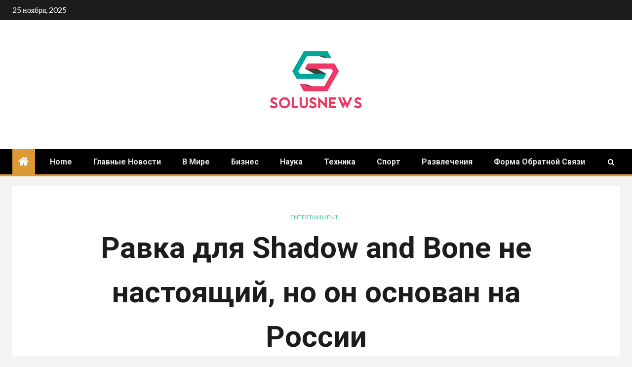

--- FILE ---
content_type: text/html; charset=UTF-8
request_url: https://solusnews.com/%D1%80%D0%B0%D0%B2%D0%BA%D0%B0-%D0%B4%D0%BB%D1%8F-shadow-and-bone-%D0%BD%D0%B5-%D0%BD%D0%B0%D1%81%D1%82%D0%BE%D1%8F%D1%89%D0%B8%D0%B9-%D0%BD%D0%BE-%D0%BE%D0%BD-%D0%BE%D1%81%D0%BD%D0%BE%D0%B2%D0%B0/
body_size: 22492
content:
    <!doctype html>
<html lang="ru-RU">
    <head>
        <meta charset="UTF-8">
        <meta name="viewport" content="width=device-width, initial-scale=1">
        <link rel="profile" href="https://gmpg.org/xfn/11">

        <meta name='robots' content='index, follow, max-image-preview:large, max-snippet:-1, max-video-preview:-1' />
	<style>img:is([sizes="auto" i], [sizes^="auto," i]) { contain-intrinsic-size: 3000px 1500px }</style>
	
	<!-- This site is optimized with the Yoast SEO plugin v26.4 - https://yoast.com/wordpress/plugins/seo/ -->
	<title>Равка для Shadow and Bone не настоящий, но он основан на России</title><link rel="preload" as="style" href="https://fonts.googleapis.com/css?family=Lato%3A400%2C300%2C400italic%2C900%2C700%7CRoboto%3A100%2C300%2C400%2C500%2C700&#038;subset=latin%2Clatin-ext&#038;display=swap" /><link rel="stylesheet" href="https://fonts.googleapis.com/css?family=Lato%3A400%2C300%2C400italic%2C900%2C700%7CRoboto%3A100%2C300%2C400%2C500%2C700&#038;subset=latin%2Clatin-ext&#038;display=swap" media="print" onload="this.media='all'" /><noscript><link rel="stylesheet" href="https://fonts.googleapis.com/css?family=Lato%3A400%2C300%2C400italic%2C900%2C700%7CRoboto%3A100%2C300%2C400%2C500%2C700&#038;subset=latin%2Clatin-ext&#038;display=swap" /></noscript>
	<link rel="canonical" href="https://solusnews.com/равка-для-shadow-and-bone-не-настоящий-но-он-основа/" />
	<meta property="og:locale" content="ru_RU" />
	<meta property="og:type" content="article" />
	<meta property="og:title" content="Равка для Shadow and Bone не настоящий, но он основан на России" />
	<meta property="og:description" content="Netflix показывает новый оригинальный контент почти каждый день, и, честно говоря, большая его часть не..." />
	<meta property="og:url" content="https://solusnews.com/равка-для-shadow-and-bone-не-настоящий-но-он-основа/" />
	<meta property="og:site_name" content="SolusNews.com" />
	<meta property="article:published_time" content="2021-04-23T22:53:48+00:00" />
	<meta property="og:image" content="https://imgix.bustle.com/uploads/image/2021/4/20/db610035-38be-43c6-a6fd-1d9939f0d09f-sab_unit_02680rc.jpg?w=1200&h=630&fit=crop&crop=faces&fm=jpg" />
	<meta name="author" content="Anastasio Golino" />
	<meta name="twitter:card" content="summary_large_image" />
	<meta name="twitter:image" content="https://imgix.bustle.com/uploads/image/2021/4/20/db610035-38be-43c6-a6fd-1d9939f0d09f-sab_unit_02680rc.jpg?w=1200&h=630&fit=crop&crop=faces&fm=jpg" />
	<meta name="twitter:label1" content="Написано автором" />
	<meta name="twitter:data1" content="Anastasio Golino" />
	<script type="application/ld+json" class="yoast-schema-graph">{"@context":"https://schema.org","@graph":[{"@type":"NewsArticle","@id":"https://solusnews.com/%d1%80%d0%b0%d0%b2%d0%ba%d0%b0-%d0%b4%d0%bb%d1%8f-shadow-and-bone-%d0%bd%d0%b5-%d0%bd%d0%b0%d1%81%d1%82%d0%be%d1%8f%d1%89%d0%b8%d0%b9-%d0%bd%d0%be-%d0%be%d0%bd-%d0%be%d1%81%d0%bd%d0%be%d0%b2%d0%b0/#article","isPartOf":{"@id":"https://solusnews.com/%d1%80%d0%b0%d0%b2%d0%ba%d0%b0-%d0%b4%d0%bb%d1%8f-shadow-and-bone-%d0%bd%d0%b5-%d0%bd%d0%b0%d1%81%d1%82%d0%be%d1%8f%d1%89%d0%b8%d0%b9-%d0%bd%d0%be-%d0%be%d0%bd-%d0%be%d1%81%d0%bd%d0%be%d0%b2%d0%b0/"},"author":{"name":"Anastasio Golino","@id":"https://solusnews.com/#/schema/person/9775672e8be3ec4d1e4ccac11c269a82"},"headline":"Равка для Shadow and Bone не настоящий, но он основан на России","datePublished":"2021-04-23T22:53:48+00:00","mainEntityOfPage":{"@id":"https://solusnews.com/%d1%80%d0%b0%d0%b2%d0%ba%d0%b0-%d0%b4%d0%bb%d1%8f-shadow-and-bone-%d0%bd%d0%b5-%d0%bd%d0%b0%d1%81%d1%82%d0%be%d1%8f%d1%89%d0%b8%d0%b9-%d0%bd%d0%be-%d0%be%d0%bd-%d0%be%d1%81%d0%bd%d0%be%d0%b2%d0%b0/"},"wordCount":445,"commentCount":0,"publisher":{"@id":"https://solusnews.com/#organization"},"image":{"@id":"https://solusnews.com/%d1%80%d0%b0%d0%b2%d0%ba%d0%b0-%d0%b4%d0%bb%d1%8f-shadow-and-bone-%d0%bd%d0%b5-%d0%bd%d0%b0%d1%81%d1%82%d0%be%d1%8f%d1%89%d0%b8%d0%b9-%d0%bd%d0%be-%d0%be%d0%bd-%d0%be%d1%81%d0%bd%d0%be%d0%b2%d0%b0/#primaryimage"},"thumbnailUrl":"https://imgix.bustle.com/uploads/image/2021/4/20/db610035-38be-43c6-a6fd-1d9939f0d09f-sab_unit_02680rc.jpg?w=1200&h=630&fit=crop&crop=faces&fm=jpg","articleSection":["entertainment"],"inLanguage":"ru-RU","potentialAction":[{"@type":"CommentAction","name":"Comment","target":["https://solusnews.com/%d1%80%d0%b0%d0%b2%d0%ba%d0%b0-%d0%b4%d0%bb%d1%8f-shadow-and-bone-%d0%bd%d0%b5-%d0%bd%d0%b0%d1%81%d1%82%d0%be%d1%8f%d1%89%d0%b8%d0%b9-%d0%bd%d0%be-%d0%be%d0%bd-%d0%be%d1%81%d0%bd%d0%be%d0%b2%d0%b0/#respond"]}]},{"@type":"WebPage","@id":"https://solusnews.com/%d1%80%d0%b0%d0%b2%d0%ba%d0%b0-%d0%b4%d0%bb%d1%8f-shadow-and-bone-%d0%bd%d0%b5-%d0%bd%d0%b0%d1%81%d1%82%d0%be%d1%8f%d1%89%d0%b8%d0%b9-%d0%bd%d0%be-%d0%be%d0%bd-%d0%be%d1%81%d0%bd%d0%be%d0%b2%d0%b0/","url":"https://solusnews.com/%d1%80%d0%b0%d0%b2%d0%ba%d0%b0-%d0%b4%d0%bb%d1%8f-shadow-and-bone-%d0%bd%d0%b5-%d0%bd%d0%b0%d1%81%d1%82%d0%be%d1%8f%d1%89%d0%b8%d0%b9-%d0%bd%d0%be-%d0%be%d0%bd-%d0%be%d1%81%d0%bd%d0%be%d0%b2%d0%b0/","name":"Равка для Shadow and Bone не настоящий, но он основан на России","isPartOf":{"@id":"https://solusnews.com/#website"},"primaryImageOfPage":"https://imgix.bustle.com/uploads/image/2021/4/20/db610035-38be-43c6-a6fd-1d9939f0d09f-sab_unit_02680rc.jpg?w=1200&h=630&fit=crop&crop=faces&fm=jpg","image":["https://imgix.bustle.com/uploads/image/2021/4/20/db610035-38be-43c6-a6fd-1d9939f0d09f-sab_unit_02680rc.jpg?w=1200&h=630&fit=crop&crop=faces&fm=jpg"],"thumbnailUrl":"https://imgix.bustle.com/uploads/image/2021/4/20/db610035-38be-43c6-a6fd-1d9939f0d09f-sab_unit_02680rc.jpg?w=1200&h=630&fit=crop&crop=faces&fm=jpg","datePublished":"2021-04-23T22:53:48+00:00","inLanguage":"ru-RU","potentialAction":[{"@type":"ReadAction","target":["https://solusnews.com/%d1%80%d0%b0%d0%b2%d0%ba%d0%b0-%d0%b4%d0%bb%d1%8f-shadow-and-bone-%d0%bd%d0%b5-%d0%bd%d0%b0%d1%81%d1%82%d0%be%d1%8f%d1%89%d0%b8%d0%b9-%d0%bd%d0%be-%d0%be%d0%bd-%d0%be%d1%81%d0%bd%d0%be%d0%b2%d0%b0/"]}]},{"@type":"ImageObject","inLanguage":"ru-RU","@id":"https://solusnews.com/%d1%80%d0%b0%d0%b2%d0%ba%d0%b0-%d0%b4%d0%bb%d1%8f-shadow-and-bone-%d0%bd%d0%b5-%d0%bd%d0%b0%d1%81%d1%82%d0%be%d1%8f%d1%89%d0%b8%d0%b9-%d0%bd%d0%be-%d0%be%d0%bd-%d0%be%d1%81%d0%bd%d0%be%d0%b2%d0%b0/#primaryimage","url":"https://imgix.bustle.com/uploads/image/2021/4/20/db610035-38be-43c6-a6fd-1d9939f0d09f-sab_unit_02680rc.jpg?w=1200&h=630&fit=crop&crop=faces&fm=jpg","contentUrl":"https://imgix.bustle.com/uploads/image/2021/4/20/db610035-38be-43c6-a6fd-1d9939f0d09f-sab_unit_02680rc.jpg?w=1200&h=630&fit=crop&crop=faces&fm=jpg"},{"@type":"WebSite","@id":"https://solusnews.com/#website","url":"https://solusnews.com/","name":"SolusNews.com","description":"Последние новости","publisher":{"@id":"https://solusnews.com/#organization"},"potentialAction":[{"@type":"SearchAction","target":{"@type":"EntryPoint","urlTemplate":"https://solusnews.com/?s={search_term_string}"},"query-input":{"@type":"PropertyValueSpecification","valueRequired":true,"valueName":"search_term_string"}}],"inLanguage":"ru-RU"},{"@type":"Organization","@id":"https://solusnews.com/#organization","name":"SolusNews","url":"https://solusnews.com/","logo":{"@type":"ImageObject","inLanguage":"ru-RU","@id":"https://solusnews.com/#/schema/logo/image/","url":"https://solusnews.com/wp-content/uploads/2021/02/SolusNews-Logo.png","contentUrl":"https://solusnews.com/wp-content/uploads/2021/02/SolusNews-Logo.png","width":247,"height":182,"caption":"SolusNews"},"image":{"@id":"https://solusnews.com/#/schema/logo/image/"}},{"@type":"Person","@id":"https://solusnews.com/#/schema/person/9775672e8be3ec4d1e4ccac11c269a82","name":"Anastasio Golino","image":{"@type":"ImageObject","inLanguage":"ru-RU","@id":"https://solusnews.com/#/schema/person/image/","url":"https://secure.gravatar.com/avatar/5f23be1379e2ac9b56b76905483793c7effdb4225dbd1a8876c6dda9df3bc7c1?s=96&d=mm&r=g","contentUrl":"https://secure.gravatar.com/avatar/5f23be1379e2ac9b56b76905483793c7effdb4225dbd1a8876c6dda9df3bc7c1?s=96&d=mm&r=g","caption":"Anastasio Golino"},"description":"\"Первопроходец в социальных сетях. Музыкальный наркоман. Злой студент. Интроверт. Типичный любитель пива. Экстремальный веб-ниндзя. Телевизионный фанатик\"."}]}</script>
	<!-- / Yoast SEO plugin. -->


<link rel='dns-prefetch' href='//stats.wp.com' />
<link rel='dns-prefetch' href='//fonts.googleapis.com' />
<link href='https://fonts.gstatic.com' crossorigin rel='preconnect' />
<link rel="alternate" type="application/rss+xml" title="SolusNews.com &raquo; Лента" href="https://solusnews.com/feed/" />
<link rel="alternate" type="application/rss+xml" title="SolusNews.com &raquo; Лента комментариев" href="https://solusnews.com/comments/feed/" />
<link rel="alternate" type="application/rss+xml" title="SolusNews.com &raquo; Лента комментариев к &laquo;Равка для Shadow and Bone не настоящий, но он основан на России&raquo;" href="https://solusnews.com/%d1%80%d0%b0%d0%b2%d0%ba%d0%b0-%d0%b4%d0%bb%d1%8f-shadow-and-bone-%d0%bd%d0%b5-%d0%bd%d0%b0%d1%81%d1%82%d0%be%d1%8f%d1%89%d0%b8%d0%b9-%d0%bd%d0%be-%d0%be%d0%bd-%d0%be%d1%81%d0%bd%d0%be%d0%b2%d0%b0/feed/" />
<style id='wp-emoji-styles-inline-css' type='text/css'>

	img.wp-smiley, img.emoji {
		display: inline !important;
		border: none !important;
		box-shadow: none !important;
		height: 1em !important;
		width: 1em !important;
		margin: 0 0.07em !important;
		vertical-align: -0.1em !important;
		background: none !important;
		padding: 0 !important;
	}
</style>
<link rel='stylesheet' id='wp-block-library-css' href='https://solusnews.com/wp-includes/css/dist/block-library/style.min.css?ver=6.8.3' type='text/css' media='all' />
<style id='classic-theme-styles-inline-css' type='text/css'>
/*! This file is auto-generated */
.wp-block-button__link{color:#fff;background-color:#32373c;border-radius:9999px;box-shadow:none;text-decoration:none;padding:calc(.667em + 2px) calc(1.333em + 2px);font-size:1.125em}.wp-block-file__button{background:#32373c;color:#fff;text-decoration:none}
</style>
<link rel='stylesheet' id='mediaelement-css' href='https://solusnews.com/wp-includes/js/mediaelement/mediaelementplayer-legacy.min.css?ver=4.2.17' type='text/css' media='all' />
<link rel='stylesheet' id='wp-mediaelement-css' href='https://solusnews.com/wp-includes/js/mediaelement/wp-mediaelement.min.css?ver=6.8.3' type='text/css' media='all' />
<style id='jetpack-sharing-buttons-style-inline-css' type='text/css'>
.jetpack-sharing-buttons__services-list{display:flex;flex-direction:row;flex-wrap:wrap;gap:0;list-style-type:none;margin:5px;padding:0}.jetpack-sharing-buttons__services-list.has-small-icon-size{font-size:12px}.jetpack-sharing-buttons__services-list.has-normal-icon-size{font-size:16px}.jetpack-sharing-buttons__services-list.has-large-icon-size{font-size:24px}.jetpack-sharing-buttons__services-list.has-huge-icon-size{font-size:36px}@media print{.jetpack-sharing-buttons__services-list{display:none!important}}.editor-styles-wrapper .wp-block-jetpack-sharing-buttons{gap:0;padding-inline-start:0}ul.jetpack-sharing-buttons__services-list.has-background{padding:1.25em 2.375em}
</style>
<style id='global-styles-inline-css' type='text/css'>
:root{--wp--preset--aspect-ratio--square: 1;--wp--preset--aspect-ratio--4-3: 4/3;--wp--preset--aspect-ratio--3-4: 3/4;--wp--preset--aspect-ratio--3-2: 3/2;--wp--preset--aspect-ratio--2-3: 2/3;--wp--preset--aspect-ratio--16-9: 16/9;--wp--preset--aspect-ratio--9-16: 9/16;--wp--preset--color--black: #000000;--wp--preset--color--cyan-bluish-gray: #abb8c3;--wp--preset--color--white: #ffffff;--wp--preset--color--pale-pink: #f78da7;--wp--preset--color--vivid-red: #cf2e2e;--wp--preset--color--luminous-vivid-orange: #ff6900;--wp--preset--color--luminous-vivid-amber: #fcb900;--wp--preset--color--light-green-cyan: #7bdcb5;--wp--preset--color--vivid-green-cyan: #00d084;--wp--preset--color--pale-cyan-blue: #8ed1fc;--wp--preset--color--vivid-cyan-blue: #0693e3;--wp--preset--color--vivid-purple: #9b51e0;--wp--preset--gradient--vivid-cyan-blue-to-vivid-purple: linear-gradient(135deg,rgba(6,147,227,1) 0%,rgb(155,81,224) 100%);--wp--preset--gradient--light-green-cyan-to-vivid-green-cyan: linear-gradient(135deg,rgb(122,220,180) 0%,rgb(0,208,130) 100%);--wp--preset--gradient--luminous-vivid-amber-to-luminous-vivid-orange: linear-gradient(135deg,rgba(252,185,0,1) 0%,rgba(255,105,0,1) 100%);--wp--preset--gradient--luminous-vivid-orange-to-vivid-red: linear-gradient(135deg,rgba(255,105,0,1) 0%,rgb(207,46,46) 100%);--wp--preset--gradient--very-light-gray-to-cyan-bluish-gray: linear-gradient(135deg,rgb(238,238,238) 0%,rgb(169,184,195) 100%);--wp--preset--gradient--cool-to-warm-spectrum: linear-gradient(135deg,rgb(74,234,220) 0%,rgb(151,120,209) 20%,rgb(207,42,186) 40%,rgb(238,44,130) 60%,rgb(251,105,98) 80%,rgb(254,248,76) 100%);--wp--preset--gradient--blush-light-purple: linear-gradient(135deg,rgb(255,206,236) 0%,rgb(152,150,240) 100%);--wp--preset--gradient--blush-bordeaux: linear-gradient(135deg,rgb(254,205,165) 0%,rgb(254,45,45) 50%,rgb(107,0,62) 100%);--wp--preset--gradient--luminous-dusk: linear-gradient(135deg,rgb(255,203,112) 0%,rgb(199,81,192) 50%,rgb(65,88,208) 100%);--wp--preset--gradient--pale-ocean: linear-gradient(135deg,rgb(255,245,203) 0%,rgb(182,227,212) 50%,rgb(51,167,181) 100%);--wp--preset--gradient--electric-grass: linear-gradient(135deg,rgb(202,248,128) 0%,rgb(113,206,126) 100%);--wp--preset--gradient--midnight: linear-gradient(135deg,rgb(2,3,129) 0%,rgb(40,116,252) 100%);--wp--preset--font-size--small: 13px;--wp--preset--font-size--medium: 20px;--wp--preset--font-size--large: 36px;--wp--preset--font-size--x-large: 42px;--wp--preset--spacing--20: 0.44rem;--wp--preset--spacing--30: 0.67rem;--wp--preset--spacing--40: 1rem;--wp--preset--spacing--50: 1.5rem;--wp--preset--spacing--60: 2.25rem;--wp--preset--spacing--70: 3.38rem;--wp--preset--spacing--80: 5.06rem;--wp--preset--shadow--natural: 6px 6px 9px rgba(0, 0, 0, 0.2);--wp--preset--shadow--deep: 12px 12px 50px rgba(0, 0, 0, 0.4);--wp--preset--shadow--sharp: 6px 6px 0px rgba(0, 0, 0, 0.2);--wp--preset--shadow--outlined: 6px 6px 0px -3px rgba(255, 255, 255, 1), 6px 6px rgba(0, 0, 0, 1);--wp--preset--shadow--crisp: 6px 6px 0px rgba(0, 0, 0, 1);}:where(.is-layout-flex){gap: 0.5em;}:where(.is-layout-grid){gap: 0.5em;}body .is-layout-flex{display: flex;}.is-layout-flex{flex-wrap: wrap;align-items: center;}.is-layout-flex > :is(*, div){margin: 0;}body .is-layout-grid{display: grid;}.is-layout-grid > :is(*, div){margin: 0;}:where(.wp-block-columns.is-layout-flex){gap: 2em;}:where(.wp-block-columns.is-layout-grid){gap: 2em;}:where(.wp-block-post-template.is-layout-flex){gap: 1.25em;}:where(.wp-block-post-template.is-layout-grid){gap: 1.25em;}.has-black-color{color: var(--wp--preset--color--black) !important;}.has-cyan-bluish-gray-color{color: var(--wp--preset--color--cyan-bluish-gray) !important;}.has-white-color{color: var(--wp--preset--color--white) !important;}.has-pale-pink-color{color: var(--wp--preset--color--pale-pink) !important;}.has-vivid-red-color{color: var(--wp--preset--color--vivid-red) !important;}.has-luminous-vivid-orange-color{color: var(--wp--preset--color--luminous-vivid-orange) !important;}.has-luminous-vivid-amber-color{color: var(--wp--preset--color--luminous-vivid-amber) !important;}.has-light-green-cyan-color{color: var(--wp--preset--color--light-green-cyan) !important;}.has-vivid-green-cyan-color{color: var(--wp--preset--color--vivid-green-cyan) !important;}.has-pale-cyan-blue-color{color: var(--wp--preset--color--pale-cyan-blue) !important;}.has-vivid-cyan-blue-color{color: var(--wp--preset--color--vivid-cyan-blue) !important;}.has-vivid-purple-color{color: var(--wp--preset--color--vivid-purple) !important;}.has-black-background-color{background-color: var(--wp--preset--color--black) !important;}.has-cyan-bluish-gray-background-color{background-color: var(--wp--preset--color--cyan-bluish-gray) !important;}.has-white-background-color{background-color: var(--wp--preset--color--white) !important;}.has-pale-pink-background-color{background-color: var(--wp--preset--color--pale-pink) !important;}.has-vivid-red-background-color{background-color: var(--wp--preset--color--vivid-red) !important;}.has-luminous-vivid-orange-background-color{background-color: var(--wp--preset--color--luminous-vivid-orange) !important;}.has-luminous-vivid-amber-background-color{background-color: var(--wp--preset--color--luminous-vivid-amber) !important;}.has-light-green-cyan-background-color{background-color: var(--wp--preset--color--light-green-cyan) !important;}.has-vivid-green-cyan-background-color{background-color: var(--wp--preset--color--vivid-green-cyan) !important;}.has-pale-cyan-blue-background-color{background-color: var(--wp--preset--color--pale-cyan-blue) !important;}.has-vivid-cyan-blue-background-color{background-color: var(--wp--preset--color--vivid-cyan-blue) !important;}.has-vivid-purple-background-color{background-color: var(--wp--preset--color--vivid-purple) !important;}.has-black-border-color{border-color: var(--wp--preset--color--black) !important;}.has-cyan-bluish-gray-border-color{border-color: var(--wp--preset--color--cyan-bluish-gray) !important;}.has-white-border-color{border-color: var(--wp--preset--color--white) !important;}.has-pale-pink-border-color{border-color: var(--wp--preset--color--pale-pink) !important;}.has-vivid-red-border-color{border-color: var(--wp--preset--color--vivid-red) !important;}.has-luminous-vivid-orange-border-color{border-color: var(--wp--preset--color--luminous-vivid-orange) !important;}.has-luminous-vivid-amber-border-color{border-color: var(--wp--preset--color--luminous-vivid-amber) !important;}.has-light-green-cyan-border-color{border-color: var(--wp--preset--color--light-green-cyan) !important;}.has-vivid-green-cyan-border-color{border-color: var(--wp--preset--color--vivid-green-cyan) !important;}.has-pale-cyan-blue-border-color{border-color: var(--wp--preset--color--pale-cyan-blue) !important;}.has-vivid-cyan-blue-border-color{border-color: var(--wp--preset--color--vivid-cyan-blue) !important;}.has-vivid-purple-border-color{border-color: var(--wp--preset--color--vivid-purple) !important;}.has-vivid-cyan-blue-to-vivid-purple-gradient-background{background: var(--wp--preset--gradient--vivid-cyan-blue-to-vivid-purple) !important;}.has-light-green-cyan-to-vivid-green-cyan-gradient-background{background: var(--wp--preset--gradient--light-green-cyan-to-vivid-green-cyan) !important;}.has-luminous-vivid-amber-to-luminous-vivid-orange-gradient-background{background: var(--wp--preset--gradient--luminous-vivid-amber-to-luminous-vivid-orange) !important;}.has-luminous-vivid-orange-to-vivid-red-gradient-background{background: var(--wp--preset--gradient--luminous-vivid-orange-to-vivid-red) !important;}.has-very-light-gray-to-cyan-bluish-gray-gradient-background{background: var(--wp--preset--gradient--very-light-gray-to-cyan-bluish-gray) !important;}.has-cool-to-warm-spectrum-gradient-background{background: var(--wp--preset--gradient--cool-to-warm-spectrum) !important;}.has-blush-light-purple-gradient-background{background: var(--wp--preset--gradient--blush-light-purple) !important;}.has-blush-bordeaux-gradient-background{background: var(--wp--preset--gradient--blush-bordeaux) !important;}.has-luminous-dusk-gradient-background{background: var(--wp--preset--gradient--luminous-dusk) !important;}.has-pale-ocean-gradient-background{background: var(--wp--preset--gradient--pale-ocean) !important;}.has-electric-grass-gradient-background{background: var(--wp--preset--gradient--electric-grass) !important;}.has-midnight-gradient-background{background: var(--wp--preset--gradient--midnight) !important;}.has-small-font-size{font-size: var(--wp--preset--font-size--small) !important;}.has-medium-font-size{font-size: var(--wp--preset--font-size--medium) !important;}.has-large-font-size{font-size: var(--wp--preset--font-size--large) !important;}.has-x-large-font-size{font-size: var(--wp--preset--font-size--x-large) !important;}
:where(.wp-block-post-template.is-layout-flex){gap: 1.25em;}:where(.wp-block-post-template.is-layout-grid){gap: 1.25em;}
:where(.wp-block-columns.is-layout-flex){gap: 2em;}:where(.wp-block-columns.is-layout-grid){gap: 2em;}
:root :where(.wp-block-pullquote){font-size: 1.5em;line-height: 1.6;}
</style>
<link rel='stylesheet' id='dashicons-css' href='https://solusnews.com/wp-includes/css/dashicons.min.css?ver=6.8.3' type='text/css' media='all' />
<link rel='stylesheet' id='admin-bar-css' href='https://solusnews.com/wp-includes/css/admin-bar.min.css?ver=6.8.3' type='text/css' media='all' />
<style id='admin-bar-inline-css' type='text/css'>

    /* Hide CanvasJS credits for P404 charts specifically */
    #p404RedirectChart .canvasjs-chart-credit {
        display: none !important;
    }
    
    #p404RedirectChart canvas {
        border-radius: 6px;
    }

    .p404-redirect-adminbar-weekly-title {
        font-weight: bold;
        font-size: 14px;
        color: #fff;
        margin-bottom: 6px;
    }

    #wpadminbar #wp-admin-bar-p404_free_top_button .ab-icon:before {
        content: "\f103";
        color: #dc3545;
        top: 3px;
    }
    
    #wp-admin-bar-p404_free_top_button .ab-item {
        min-width: 80px !important;
        padding: 0px !important;
    }
    
    /* Ensure proper positioning and z-index for P404 dropdown */
    .p404-redirect-adminbar-dropdown-wrap { 
        min-width: 0; 
        padding: 0;
        position: static !important;
    }
    
    #wpadminbar #wp-admin-bar-p404_free_top_button_dropdown {
        position: static !important;
    }
    
    #wpadminbar #wp-admin-bar-p404_free_top_button_dropdown .ab-item {
        padding: 0 !important;
        margin: 0 !important;
    }
    
    .p404-redirect-dropdown-container {
        min-width: 340px;
        padding: 18px 18px 12px 18px;
        background: #23282d !important;
        color: #fff;
        border-radius: 12px;
        box-shadow: 0 8px 32px rgba(0,0,0,0.25);
        margin-top: 10px;
        position: relative !important;
        z-index: 999999 !important;
        display: block !important;
        border: 1px solid #444;
    }
    
    /* Ensure P404 dropdown appears on hover */
    #wpadminbar #wp-admin-bar-p404_free_top_button .p404-redirect-dropdown-container { 
        display: none !important;
    }
    
    #wpadminbar #wp-admin-bar-p404_free_top_button:hover .p404-redirect-dropdown-container { 
        display: block !important;
    }
    
    #wpadminbar #wp-admin-bar-p404_free_top_button:hover #wp-admin-bar-p404_free_top_button_dropdown .p404-redirect-dropdown-container {
        display: block !important;
    }
    
    .p404-redirect-card {
        background: #2c3338;
        border-radius: 8px;
        padding: 18px 18px 12px 18px;
        box-shadow: 0 2px 8px rgba(0,0,0,0.07);
        display: flex;
        flex-direction: column;
        align-items: flex-start;
        border: 1px solid #444;
    }
    
    .p404-redirect-btn {
        display: inline-block;
        background: #dc3545;
        color: #fff !important;
        font-weight: bold;
        padding: 5px 22px;
        border-radius: 8px;
        text-decoration: none;
        font-size: 17px;
        transition: background 0.2s, box-shadow 0.2s;
        margin-top: 8px;
        box-shadow: 0 2px 8px rgba(220,53,69,0.15);
        text-align: center;
        line-height: 1.6;
    }
    
    .p404-redirect-btn:hover {
        background: #c82333;
        color: #fff !important;
        box-shadow: 0 4px 16px rgba(220,53,69,0.25);
    }
    
    /* Prevent conflicts with other admin bar dropdowns */
    #wpadminbar .ab-top-menu > li:hover > .ab-item,
    #wpadminbar .ab-top-menu > li.hover > .ab-item {
        z-index: auto;
    }
    
    #wpadminbar #wp-admin-bar-p404_free_top_button:hover > .ab-item {
        z-index: 999998 !important;
    }
    
</style>
<link rel='stylesheet' id='font-awesome-css' href='https://solusnews.com/wp-content/themes/newsium-pro/assets/font-awesome/css/font-awesome.min.css?ver=6.8.3' type='text/css' media='all' />
<link rel='stylesheet' id='bootstrap-css' href='https://solusnews.com/wp-content/themes/newsium-pro/assets/bootstrap/css/bootstrap.min.css?ver=6.8.3' type='text/css' media='all' />
<link rel='stylesheet' id='slick-css-css' href='https://solusnews.com/wp-content/themes/newsium-pro/assets/slick/css/slick.min.css?ver=6.8.3' type='text/css' media='all' />
<link rel='stylesheet' id='sidr-css' href='https://solusnews.com/wp-content/themes/newsium-pro/assets/sidr/css/jquery.sidr.dark.css?ver=6.8.3' type='text/css' media='all' />
<link rel='stylesheet' id='magnific-popup-css' href='https://solusnews.com/wp-content/themes/newsium-pro/assets/magnific-popup/magnific-popup.css?ver=6.8.3' type='text/css' media='all' />

<link rel='stylesheet' id='newsium-style-css' href='https://solusnews.com/wp-content/themes/newsium-pro/style.css?ver=6.8.3' type='text/css' media='all' />
<style id='newsium-style-inline-css' type='text/css'>

            body.aft-default-mode .site-footer .aft-widget-background-dim .header-after1 span,
        body.aft-default-mode .site-footer .aft-widget-background-dim .widget-title span,
        body.aft-default-mode .site-footer .aft-widget-background-dim .color-pad .read-title h4 a,
        body.aft-default-mode .site-footer .aft-widget-background-dim .color-pad .entry-meta span a,
        body.aft-default-mode .site-footer .aft-widget-background-dim .color-pad .entry-meta span,
        body.aft-default-mode .site-footer .aft-widget-background-dim .color-pad,
        body.aft-default-mode blockquote:before,
        body.aft-default-mode .newsium-pagination .nav-links .page-numbers,
        body.aft-default-mode.single-post .entry-content-wrap.read-single .post-meta-detail .min-read,
        body.aft-default-mode .main-navigation ul.children li a,
        body.aft-default-mode .main-navigation ul .sub-menu li a,
        body.aft-default-mode .read-details .entry-meta span a,
        body.aft-default-mode .read-details .entry-meta span,
        body.aft-default-mode h4.af-author-display-name,
        body.aft-default-mode #wp-calendar caption,
        body.aft-default-mode ul.trail-items li a,
        body.aft-default-mode {
        color: #4a4a4a;
        }

        

    
            body.aft-default-mode .newsium-pagination .nav-links .page-numbers.current,
        body.aft-dark-mode #scroll-up,
        body.aft-light-mode #scroll-up,
        body.aft-default-mode #scroll-up,
        body.aft-default-mode input[type="reset"],
        body.aft-dark-mode input[type="reset"],
        body.aft-light-mode input[type="reset"],
        body.aft-default-mode input[type="submit"],
        body.aft-dark-mode input[type="submit"],
        body.aft-light-mode input[type="submit"],
        body.aft-default-mode input[type="button"],
        body.aft-dark-mode input[type="button"],
        body.aft-light-mode input[type="button"],
        body.aft-default-mode .inner-suscribe input[type=submit],
        body.aft-dark-mode .af-trending-news-part .trending-post-items,
        body.aft-light-mode .af-trending-news-part .trending-post-items,
        body.aft-default-mode .af-trending-news-part .trending-post-items,
        body.aft-dark-mode .trending-posts-vertical .trending-post-items,
        body.aft-light-mode .trending-posts-vertical .trending-post-items,
        body.aft-default-mode .trending-posts-vertical .trending-post-items,
        body.aft-default-mode .aft-main-banner-section .aft-trending-latest-popular .nav-tabs>li.active,
        body.aft-light-mode .header-style1 .header-right-part > div.custom-menu-link > a,
        body.aft-default-mode .header-style1 .header-right-part > div.custom-menu-link > a,
        body.aft-dark-mode .header-style1 .header-right-part > div.custom-menu-link > a,
        body.aft-dark-mode .aft-popular-taxonomies-lists ul li a span.tag-count,
        body.aft-light-mode .aft-popular-taxonomies-lists ul li a span.tag-count,
        body.aft-default-mode .aft-popular-taxonomies-lists ul li a span.tag-count,
        body.aft-light-mode .aft-widget-background-secondary-background.widget:not(.solid-border):not(.dashed-border) .widget-block,
        body.aft-dark-mode .aft-widget-background-secondary-background.widget:not(.solid-border):not(.dashed-border) .widget-block,
        body.aft-default-mode .aft-widget-background-secondary-background.widget:not(.solid-border):not(.dashed-border) .widget-block,
        body.aft-light-mode .aft-home-icon ,
        body.aft-dark-mode .aft-home-icon ,
        body.aft-default-mode .aft-home-icon {
        background-color: #dd9933;
        }

        body.aft-dark-mode .read-img .min-read-post-comment:after,
        body.aft-default-mode .read-img .min-read-post-comment:after{
        border-top-color: #dd9933;
        }

        body .af-fancy-spinner .af-ring:nth-child(1){
        border-right-color: #dd9933;
        }   

        body.aft-default-mode .author-links a,
        body.aft-default-mode .entry-content > ul a,
        body.aft-default-mode .entry-content > ol a,
        body.aft-default-mode .entry-content > p a,
        body.aft-default-mode .entry-content > [class*="wp-block-"] a:not(.has-text-color),
        body.aft-dark-mode.single-post span.min-read-post-format .af-post-format i,
        body.aft-light-mode.single-post span.min-read-post-format .af-post-format i,
        body.aft-default-mode.single-post span.min-read-post-format .af-post-format i,
        body.aft-default-mode  .sticky .read-title h4 a:before {
        color: #dd9933;
        }

        body.aft-light-mode .aft-widget-background-secondary-background.widget.dashed-border .widget-block,
        body.aft-light-mode .aft-widget-background-secondary-background.widget.solid-border .widget-block,
        body.aft-dark-mode .aft-widget-background-secondary-background.widget.dashed-border .widget-block,
        body.aft-default-mode .aft-widget-background-secondary-background.widget.dashed-border .widget-block,
        body.aft-dark-mode .aft-widget-background-secondary-background.widget.solid-border .widget-block,
        body.aft-default-mode .aft-widget-background-secondary-background.widget.solid-border .widget-block,
        .af-banner-slider-thumbnail.vertical .slick-current .read-single,
        body.aft-default-mode .newsium-pagination .nav-links .page-numbers,
        body.aft-default-mode .af-sp-wave:before,
        body.aft-light-mode .af-sp-wave:before,
        body.aft-default-mode .af-sp-wave:after,
        body.aft-light-mode .bottom-bar,
        body.aft-dark-mode .bottom-bar,
        body.aft-default-mode .bottom-bar{
        border-color: #dd9933;
        }
        body.rtl .af-banner-slider-thumbnail.vertical .slick-current .read-single {
        border-color: #dd9933 !important;
        }

        .newsium_tabbed_posts_widget .nav-tabs > li.active > a:hover,
        .newsium_tabbed_posts_widget .nav-tabs > li.active > a{
        border-bottom: 2px solid #dd9933;
        }

        body.aft-dark-mode.single-post span.min-read-post-format .af-post-format i:after,
        body.aft-light-mode.single-post span.min-read-post-format .af-post-format i:after,
        body.aft-default-mode.single-post span.min-read-post-format .af-post-format i:after{
            border-color: #dd9933;
        }

    
            body.aft-default-mode .newsium-pagination .nav-links .page-numbers.current,

        
        body.aft-default-mode .aft-widget-background-secondary-background:not(.solid-border):not(.dashed-border) .trending-posts-vertical .trending-no,
        body.aft-default-mode .aft-widget-background-secondary-background.widget:not(.solid-border):not(.dashed-border),
        body.aft-default-mode .aft-widget-background-secondary-background.widget:not(.solid-border):not(.dashed-border) .entry-meta span,
        body.aft-default-mode .aft-widget-background-secondary-background.widget:not(.solid-border):not(.dashed-border) .entry-meta span a,
        body.aft-default-mode .aft-widget-background-secondary-background.widget:not(.solid-border):not(.dashed-border) h4.af-author-display-name,
        body.aft-default-mode .aft-widget-background-secondary-background:not(.solid-border):not(.dashed-border) .read-title h4 a,

        body.aft-light-mode .aft-widget-background-secondary-background.newsium_tabbed_posts_widget:not(.solid-border):not(.dashed-border) .nav-tabs > li.active > a:hover,
        body.aft-light-mode .aft-widget-background-secondary-background.newsium_tabbed_posts_widget:not(.solid-border):not(.dashed-border) .nav-tabs > li > a,
        body.aft-light-mode .aft-widget-background-secondary-background:not(.solid-border):not(.dashed-border) .trending-posts-vertical .trending-no,
        body.aft-light-mode .aft-widget-background-secondary-background.widget:not(.solid-border):not(.dashed-border),
        body.aft-light-mode .aft-widget-background-secondary-background.widget:not(.solid-border):not(.dashed-border) .entry-meta span,
        body.aft-light-mode .aft-widget-background-secondary-background.widget:not(.solid-border):not(.dashed-border) .entry-meta span a,
        body.aft-light-mode .aft-widget-background-secondary-background.widget:not(.solid-border):not(.dashed-border) h4.af-author-display-name,
        body.aft-light-mode .aft-widget-background-secondary-background:not(.solid-border):not(.dashed-border) .read-title h4 a,

        body.aft-dark-mode .aft-widget-background-secondary-background:not(.solid-border):not(.dashed-border) .header-after1,
        body.aft-dark-mode .aft-widget-background-secondary-background:not(.solid-border):not(.dashed-border) .trending-posts-vertical .trending-no,
        body.aft-dark-mode .aft-widget-background-secondary-background.widget:not(.solid-border):not(.dashed-border),
        body.aft-dark-mode .aft-widget-background-secondary-background.widget:not(.solid-border):not(.dashed-border) .entry-meta span,
        body.aft-dark-mode .aft-widget-background-secondary-background.widget:not(.solid-border):not(.dashed-border) .entry-meta span a,
        body.aft-dark-mode .aft-widget-background-secondary-background:not(.solid-border):not(.dashed-border) .read-title h4 a,

        body.aft-dark-mode .inner-suscribe input[type=submit],
        body.aft-light-mode .inner-suscribe input[type=submit],
        body.aft-default-mode .inner-suscribe input[type=submit],
        body.aft-dark-mode #scroll-up,
        body.aft-light-mode #scroll-up,
        body.aft-default-mode #scroll-up,
        body.aft-dark-mode .aft-popular-taxonomies-lists ul li a span.tag-count,
        body.aft-light-mode .aft-popular-taxonomies-lists ul li a span.tag-count,
        body.aft-default-mode .aft-popular-taxonomies-lists ul li a span.tag-count,
        body.aft-dark-mode .header-style1 .header-right-part > div.custom-menu-link > a,
        body.aft-light-mode .header-style1 .header-right-part > div.custom-menu-link > a,
        body.aft-default-mode .header-style1 .header-right-part > div.custom-menu-link > a,
        body.aft-light-mode .aft-home-icon a,
        body.aft-dark-mode .aft-home-icon a,
        body.aft-default-mode .aft-home-icon a,
        body.aft-light-mode .af-trending-news-part .trending-post-items,
        body.aft-dark-mode .af-trending-news-part .trending-post-items,
        body.aft-default-mode .af-trending-news-part .trending-post-items,
        body.aft-light-mode .trending-posts-vertical .trending-no,
        body.aft-dark-mode .trending-posts-vertical .trending-no,
        body.aft-default-mode .trending-posts-vertical .trending-no{
        color: #ffffff;
        }

        body.aft-light-mode .site-footer .aft-widget-background-secondary-background:not(.solid-border):not(.dashed-border) .read-details:not(.af-category-inside-img) a.newsium-categories ,
        body.aft-dark-mode .site-footer .aft-widget-background-secondary-background:not(.solid-border):not(.dashed-border) .read-details:not(.af-category-inside-img) a.newsium-categories ,
        body.aft-default-mode .site-footer .aft-widget-background-secondary-background:not(.solid-border):not(.dashed-border) .read-details:not(.af-category-inside-img) a.newsium-categories ,
        body.aft-light-mode .aft-widget-background-secondary-background:not(.solid-border):not(.dashed-border) .read-details:not(.af-category-inside-img) a.newsium-categories ,
        body.aft-dark-mode .aft-widget-background-secondary-background:not(.solid-border):not(.dashed-border) .read-details:not(.af-category-inside-img) a.newsium-categories ,
        body.aft-default-mode .aft-widget-background-secondary-background:not(.solid-border):not(.dashed-border) .read-details:not(.af-category-inside-img) a.newsium-categories {
        color: #ffffff !important;
        }

    
                body.aft-default-mode.page-template-tmpl-front-page .sidebar-area{
        background-color: #f3f3f3;
        }
    
                body.aft-default-mode .af-main-banner-trending-posts,
        body.aft-default-mode #tertiary {
        background-color: #2c2c2c;
        }
    
            body.aft-default-mode .af-trending-news-part .entry-meta span,
        body.aft-default-mode .af-trending-news-part .entry-meta span a,
        body.aft-default-mode .af-trending-news-part .read-title h4 a,

        body.aft-default-mode #tertiary .aft-widget-background-secondary-background.solid-border.newsium_tabbed_posts_widget .nav-tabs > li.active > a:hover,
        body.aft-default-mode #tertiary .aft-widget-background-secondary-background.solid-border.newsium_tabbed_posts_widget .nav-tabs > li > a,
        body.aft-default-mode #tertiary .aft-widget-background-secondary-background.solid-border .trending-posts-vertical .trending-no,
        body.aft-default-mode #tertiary .widget-area.color-pad .aft-widget-background-secondary-background.solid-border.widget,
        body.aft-default-mode #tertiary .widget-area.color-pad .aft-widget-background-secondary-background.solid-border.widget .entry-meta span,
        body.aft-default-mode #tertiary .widget-area.color-pad .aft-widget-background-secondary-background.solid-border.widget .entry-meta span a,
        body.aft-default-mode #tertiary .aft-widget-background-secondary-background.solid-border .read-title h4 a,
        body.aft-default-mode #tertiary .aft-widget-background-secondary-background.solid-border h4.af-author-display-name,


        body.aft-default-mode #tertiary .aft-widget-background-secondary-background.dashed-border.newsium_tabbed_posts_widget .nav-tabs > li.active > a:hover,
        body.aft-default-mode #tertiary .aft-widget-background-secondary-background.dashed-border.newsium_tabbed_posts_widget .nav-tabs > li > a,
        body.aft-default-mode #tertiary .aft-widget-background-secondary-background.dashed-border .trending-posts-vertical .trending-no,
        body.aft-default-mode #tertiary .widget-area.color-pad .aft-widget-background-secondary-background.dashed-border.widget,
        body.aft-default-mode #tertiary .widget-area.color-pad .aft-widget-background-secondary-background.dashed-border.widget .entry-meta span,
        body.aft-default-mode #tertiary .widget-area.color-pad .aft-widget-background-secondary-background.dashed-border.widget .entry-meta span a,
        body.aft-default-mode #tertiary .aft-widget-background-secondary-background.dashed-border .read-title h4 a,
        body.aft-default-mode #tertiary .aft-widget-background-secondary-background.dashed-border h4.af-author-display-name,

        body.aft-default-mode #tertiary .aft-widget-background-dark.solid-border.newsium_tabbed_posts_widget .nav-tabs > li.active > a:hover,
        body.aft-default-mode #tertiary .aft-widget-background-dark.solid-border.newsium_tabbed_posts_widget .nav-tabs > li > a,
        body.aft-default-mode #tertiary .aft-widget-background-dark.solid-border .trending-posts-vertical .trending-no,
        body.aft-default-mode #tertiary .widget-area.color-pad .aft-widget-background-dark.solid-border.widget,
        body.aft-default-mode #tertiary .widget-area.color-pad .aft-widget-background-dark.solid-border.widget .entry-meta span,
        body.aft-default-mode #tertiary .widget-area.color-pad .aft-widget-background-dark.solid-border.widget .entry-meta span a,
        body.aft-default-mode #tertiary .aft-widget-background-dark.solid-border .read-title h4 a,
        body.aft-default-mode #tertiary .aft-widget-background-dark.solid-border h4.af-author-display-name,


        body.aft-default-mode #tertiary .aft-widget-background-dark.dashed-border.newsium_tabbed_posts_widget .nav-tabs > li.active > a:hover,
        body.aft-default-mode #tertiary .aft-widget-background-dark.dashed-border.newsium_tabbed_posts_widget .nav-tabs > li > a,
        body.aft-default-mode #tertiary .aft-widget-background-dark.dashed-border .trending-posts-vertical .trending-no,
        body.aft-default-mode #tertiary .widget-area.color-pad .aft-widget-background-dark.dashed-border.widget,
        body.aft-default-mode #tertiary .widget-area.color-pad .aft-widget-background-dark.dashed-border.widget .entry-meta span,
        body.aft-default-mode #tertiary .widget-area.color-pad .aft-widget-background-dark.dashed-border.widget .entry-meta span a,
        body.aft-default-mode #tertiary .aft-widget-background-dark.dashed-border .read-title h4 a,
        body.aft-default-mode #tertiary .aft-widget-background-dark.dashed-border h4.af-author-display-name,


        body.aft-default-mode #tertiary .aft-widget-background-dim.newsium_tabbed_posts_widget .nav-tabs > li.active > a:hover,
        body.aft-default-mode #tertiary .aft-widget-background-dim.newsium_tabbed_posts_widget .nav-tabs > li > a,
        body.aft-default-mode #tertiary .aft-widget-background-dim .trending-posts-vertical .trending-no,
        body.aft-default-mode #tertiary .widget-area.color-pad .aft-widget-background-dim.widget,
        body.aft-default-mode #tertiary .widget-area.color-pad .aft-widget-background-dim.widget .entry-meta span,
        body.aft-default-mode #tertiary .widget-area.color-pad .aft-widget-background-dim.widget .entry-meta span a,
        body.aft-default-mode #tertiary .aft-widget-background-dim .read-title h4 a,

        body.aft-default-mode #tertiary .aft-widget-background-default.newsium_tabbed_posts_widget .nav-tabs > li.active > a:hover,
        body.aft-default-mode #tertiary .aft-widget-background-default.newsium_tabbed_posts_widget .nav-tabs > li > a,
        body.aft-default-mode #tertiary .aft-widget-background-default .trending-posts-vertical .trending-no,
        body.aft-default-mode #tertiary .widget-area.color-pad .aft-widget-background-default.widget,
        body.aft-default-mode #tertiary .widget-area.color-pad .aft-widget-background-default.widget .entry-meta span,
        body.aft-default-mode #tertiary .widget-area.color-pad .aft-widget-background-default.widget .entry-meta span a,
        body.aft-default-mode #tertiary .aft-widget-background-dim h4.af-author-display-name,
        body.aft-default-mode #tertiary .aft-widget-background-default h4.af-author-display-name,
        body.aft-default-mode #tertiary .aft-widget-background-default .read-title h4 a,
        body.aft-default-mode #tertiary .widget-title,
        body.aft-default-mode #tertiary .header-after1{
        color: #ffffff;
        }

        body.aft-default-mode #tertiary .widget-title span:after,
        body.aft-default-mode #tertiary .header-after1 span:after {
        background-color: #ffffff;
        }

    
                body.aft-default-mode .header-style1:not(.header-layout-2) .top-header {
        background-color: #1c1c1c;
        }
    
                body.aft-default-mode .header-style1:not(.header-layout-2) .top-header .date-bar-left{
        color: #ffffff;
        }
        body.aft-default-mode .header-style1:not(.header-layout-2) .top-header .offcanvas-menu span{
        background-color: #ffffff;
        }
        body.aft-default-mode .header-style1:not(.header-layout-2) .top-header .offcanvas:hover .offcanvas-menu span.mbtn-bot,
        body.aft-default-mode .header-style1:not(.header-layout-2) .top-header .offcanvas:hover .offcanvas-menu span.mbtn-top,
        body.aft-default-mode .header-style1:not(.header-layout-2) .top-header .offcanvas-menu span.mbtn-top ,
        body.aft-default-mode .header-style1:not(.header-layout-2) .top-header .offcanvas-menu span.mbtn-bot{
        border-color: #ffffff;
        }
    
                body.aft-default-mode .main-navigation ul li a,
        body.aft-default-mode .search-icon:visited,
        body.aft-default-mode .search-icon:hover,
        body.aft-default-mode .search-icon:focus,
        body.aft-default-mode .search-icon:active,
        body.aft-default-mode .search-icon{
        color: #ffffff;
        }
        body.aft-default-mode .ham:before,
        body.aft-default-mode .ham:after,
        body.aft-default-mode .ham{
        background-color: #ffffff;
        }


    
                body.aft-default-mode .bottom-bar {
        background-color: #000000;
        }
    

                body.aft-dark-mode .main-navigation .menu-description ,
        body.aft-default-mode .main-navigation .menu-description {
        background-color: #81d742;
        }
        body.aft-dark-mode .main-navigation .menu-description:after,
        body.aft-default-mode .main-navigation .menu-description:after{
        border-top-color: #81d742;
        }
    
                body.aft-dark-mode .main-navigation .menu-description ,
        body.aft-default-mode .main-navigation .menu-description {
        color: #ffffff;

        }

    

                body.aft-default-mode .page-title,
        body.aft-default-mode .newsium_tabbed_posts_widget .nav-tabs > li > a,
        body.aft-default-mode h1.entry-title,
        body.aft-default-mode .widget-title,body.aft-default-mode  .header-after1 {
        color: #1c1c1c;
        }

        body.aft-default-mode .widget-title span:after,
        body.aft-default-mode .header-after1 span:after{
        background-color: #1c1c1c;
        }
    

                body.aft-default-mode.single-post.aft-single-full-header .entry-header .read-details, body.aft-default-mode.single-post.aft-single-full-header .entry-header .entry-meta span a, body.aft-default-mode.single-post.aft-single-full-header .entry-header .entry-meta span, body.aft-default-mode.single-post.aft-single-full-header .entry-header .read-details .entry-title,
        body.aft-default-mode.single-post.aft-single-full-header .entry-header .cat-links li a, body.aft-default-mode.single-post.aft-single-full-header .entry-header .entry-meta span a, body.aft-default-mode.single-post.aft-single-full-header .entry-header .entry-meta span, body.aft-default-mode.single-post.aft-single-full-header .entry-header .read-details .entry-title,
        body.aft-default-mode .site-footer .color-pad .big-grid .read-title h4 a ,

        body.aft-default-mode .big-grid .read-details .entry-meta span,
        body.aft-default-mode .sidebar-area .widget-area.color-pad .big-grid .read-details .entry-meta span,

        body.aft-default-mode .aft-widget-background-dim .big-grid .read-details .entry-meta span ,
        body.aft-default-mode .aft-widget-background-dark .big-grid .read-details .entry-meta span ,
        body.aft-default-mode .aft-widget-background-default .big-grid .read-details .entry-meta span ,
        body.aft-default-mode .aft-widget-background-secondary-background .big-grid .read-details .entry-meta span ,

        body.aft-dark-mode .sidebar-area .widget-area.color-pad .aft-widget-background-secondary-background.widget .big-grid .entry-meta span,
        body.aft-dark-mode .sidebar-area .widget-area.color-pad .aft-widget-background-secondary-background.widget .big-grid .entry-meta span a,

        body.aft-dark-mode .sidebar-area .widget-area.color-pad .aft-widget-background-dark.widget .big-grid .entry-meta span,
        body.aft-dark-mode .sidebar-area .widget-area.color-pad .aft-widget-background-dark.widget .big-grid .entry-meta span a,


        body.aft-default-mode .big-grid .read-details .entry-meta span a,
        body.aft-default-mode .sidebar-area .widget-area.color-pad .big-grid .read-details .entry-meta span a,

        body.aft-default-mode .aft-widget-background-dim .big-grid .read-details .entry-meta span a,
        body.aft-default-mode .aft-widget-background-dark .big-grid .read-details .entry-meta span a,
        body.aft-default-mode .aft-widget-background-default .big-grid .read-details .entry-meta span a,
        body.aft-default-mode .aft-widget-background-secondary-background .big-grid .read-details .entry-meta span a,

        body.aft-default-mode .aft-widget-background-dim .big-grid .read-title h4 a,
        body.aft-default-mode .aft-widget-background-dark .big-grid .read-title h4 a,
        body.aft-default-mode .aft-widget-background-default .big-grid .read-title h4 a,
        body.aft-default-mode .aft-widget-background-secondary-background .big-grid .read-title h4 a,

        body.aft-default-mode .big-grid .read-title h4 a {
        color: #ffffff;
        }
    
                body.aft-default-mode.single-post.aft-single-full-header .entry-header span.min-read-post-format .af-post-format i,
        body.aft-default-mode .af-bg-play i,
        body.aft-default-mode .af-post-format i {
        color: #ffffff;
        }
        body.aft-default-mode.single-post.aft-single-full-header .entry-header span.min-read-post-format .af-post-format i:after,
        body.aft-default-mode .af-bg-play i:after,
        body.aft-default-mode .af-post-format i:after{
        border-color: #ffffff;
        }
    
                body.aft-default-mode blockquote:before,
        body.aft-default-mode .sidr{
        background-color: #ffffff;
        }
                    body.aft-default-mode .af-container-block-wrapper {
        background-color: #ffffff;
        }
    
                body.aft-default-mode .mailchimp-block .block-title{
        color: #ffffff;
        }
    
                body.aft-default-mode .mailchimp-block{
        background-color: #1f2125;
        }
    
                body.aft-default-mode footer.site-footer{
        background-color: #1f2125;
        }
    
                body.aft-default-mode .site-footer h4.af-author-display-name,
        body.aft-default-mode .site-footer .newsium_tabbed_posts_widget .nav-tabs > li > a,
        body.aft-default-mode .site-footer .color-pad .entry-meta span a,
        body.aft-default-mode .site-footer .color-pad .entry-meta span,
        body.aft-default-mode .site-footer .color-pad .read-title h4 a,
        body.aft-default-mode .site-footer #wp-calendar caption,
        body.aft-default-mode .site-footer .header-after1 span,
        body.aft-default-mode .site-footer .widget-title span,
        body.aft-default-mode .site-footer .widget ul li,
        body.aft-default-mode .site-footer .color-pad ,
        body.aft-default-mode .site-footer .primary-footer a:not(.newsium-categories),
        body.aft-default-mode .site-footer .footer-navigation .menu li a,
        body.aft-default-mode .site-footer ,
        body.aft-default-mode footer.site-footer{
        color: #ffffff;
        }

        body.aft-default-mode .site-footer .widget-title span:after,
        body.aft-default-mode .site-footer .header-after1 span:after {
        background-color: #ffffff;
        }
    
                body.aft-default-mode .site-info{
        background-color: #000000;
        }
    
                body.aft-default-mode .site-info .color-pad a,
        body.aft-default-mode .site-info .color-pad{
        color: #ffffff;
        }
    
                .af-category-inside-img a.newsium-categories.category-color-1 {
        background-color: #3ec9ad;
        color:#fff;
        }
        a.newsium-categories.category-color-1{
        color: #3ec9ad;
        }
                    .af-category-inside-img a.newsium-categories.category-color-2 {
        background-color: #f19c20;
        color:#fff;
        }
        a.newsium-categories.category-color-2{
        color: #f19c20;
        }
                    .af-category-inside-img a.newsium-categories.category-color-3 {
        background-color: #0486db;
        color:#fff;
        }
        a.newsium-categories.category-color-3{
        color: #0486db;
        }
                    .af-category-inside-img a.newsium-categories.category-color-4 {
        background-color: #d327f1;
        color:#fff;
        }
        a.newsium-categories.category-color-4{
        color: #d327f1;
        }
                    .af-category-inside-img a.newsium-categories.category-color-5 {
        background-color: #9C27D9;
        color:#fff;
        }
        a.newsium-categories.category-color-5{
        color: #9C27D9;
        }
                    .af-category-inside-img a.newsium-categories.category-color-6 {
        background-color: #8bc34a;
        color:#fff;
        }
        a.newsium-categories.category-color-6{
        color: #8bc34a;
        }
                    .af-category-inside-img a.newsium-categories.category-color-7 {
        background-color: #bd5f07;
        color:#fff;
        }
        a.newsium-categories.category-color-7{
        color: #bd5f07;
        }
    
                body,
        button,
        input,
        select,
        optgroup,
        textarea, p {
        font-family: Lato;
        }
    
                .min-read,
        .nav-tabs>li,
        .main-navigation ul li a,
        .exclusive-posts .marquee a,
        .sidebar-area .social-widget-menu ul li a .screen-reader-text,
        .site-title, h1, h2, h3, h4, h5, h6 {
        font-family: Roboto;
        }
    
                .read-title h4 ,
        .small-gird-style .big-grid .read-title h4,
        .af-double-column.list-style .read-title h4 {
        font-size: 16px;
        }
    
                .list-style .read-title h4,
        .archive-grid-post .read-details .read-title h4,
        .archive-masonry-post .read-details .read-title h4,
        .aft-trending-latest-popular .small-gird-style .big-grid .read-title h4,
        .newsium_posts_express_list .grid-part .read-title h4,
        .af-double-column.list-style .aft-spotlight-posts-1 .read-title h4,
        .banner-carousel-1-wrap.express .banner-grid-wrapper .common-grid:first-child .read-details .read-title h4,
        .banner-carousel-1 .read-title h4 {
        font-size: 22px;
        }
    
            .banner-carousel-slider .read-single .read-title h4,    
        article.latest-posts-full .read-title h4, 
        article:nth-of-type(4n).archive-image-full-alternate  .archive-grid-post  .read-details .read-title h4,
        .banner-grid-wrapper .primary-grid-item-warpper > .common-grid .grid-item .read-details .read-title h4,
        .banner-grid-wrapper .primary-grid-item-warpper > .common-grid .grid-item .read-details .read-title h4,  
        .big-grid .read-title h4 {
        font-size: 32px;
        }

    
            .related-title,
        .widget-title, .header-after1 {
        font-size: 22px;
        }
    
            .banner-carousel-1.banner-single-slider .read-single .read-details .read-title h4,
        body.single-post .entry-title {
        font-size: 60px;
        }

        @media screen and (max-width: 480px) {
            .banner-carousel-1.banner-single-slider .read-single .read-details .read-title h4 {
                font-size: 30px;
            }
        }
    

            body,
        button,
        input,
        select,
        optgroup,
        textarea {
        font-size: 16px;
        }
    


            body .site-title,
        body h1,
        body h2,
        body h3,
        body h4,
        body h5,
        body h6,
        body .main-navigation ul li,
        body .aft-secondary-navigation ul li,
        body .exclusive-posts .exclusive-now > span,
        body .exclusive-posts .marquee a,
        body .header-style1 .header-right-part > div.popular-tags-dropdown > a,
        body .header-style1 .header-right-part > div.custom-menu-link > a,
        body .header-style1 .header-right-part > div.popular-tags-dropdown > a,
        body .read-title h4 a,
        body .af-banner-slider-thumbnail .af-double-column.list-style .read-title h4,
        body .af-trending-news-part .trending-post-items,
        body .trending-posts-vertical .trending-post-items,
        body div#respond h3#reply-title


        {
        font-weight: 700;
        }
    
        
                body,
        body.single-post .entry-title,
        .widget-title span,
        .header-after1 span,
        .read-title h4 {
        line-height: 1.5;
        }
    
        }
        
</style>
<script type="text/javascript" src="https://solusnews.com/wp-includes/js/jquery/jquery.min.js?ver=3.7.1" id="jquery-core-js" defer></script>

<script type="text/javascript" id="jquery-js-after">window.addEventListener('DOMContentLoaded', function() {
/* <![CDATA[ */
jQuery(document).ready(function() {
	jQuery(".3fb847fb362173d03590f71ca72ecd15").click(function() {
		jQuery.post(
			"https://solusnews.com/wp-admin/admin-ajax.php", {
				"action": "quick_adsense_onpost_ad_click",
				"quick_adsense_onpost_ad_index": jQuery(this).attr("data-index"),
				"quick_adsense_nonce": "a105488adb",
			}, function(response) { }
		);
	});
});
/* ]]> */
});</script>
<link rel="https://api.w.org/" href="https://solusnews.com/wp-json/" /><link rel="alternate" title="JSON" type="application/json" href="https://solusnews.com/wp-json/wp/v2/posts/3736" /><link rel="EditURI" type="application/rsd+xml" title="RSD" href="https://solusnews.com/xmlrpc.php?rsd" />
<meta name="generator" content="WordPress 6.8.3" />
<link rel='shortlink' href='https://solusnews.com/?p=3736' />
<link rel="alternate" title="oEmbed (JSON)" type="application/json+oembed" href="https://solusnews.com/wp-json/oembed/1.0/embed?url=https%3A%2F%2Fsolusnews.com%2F%25d1%2580%25d0%25b0%25d0%25b2%25d0%25ba%25d0%25b0-%25d0%25b4%25d0%25bb%25d1%258f-shadow-and-bone-%25d0%25bd%25d0%25b5-%25d0%25bd%25d0%25b0%25d1%2581%25d1%2582%25d0%25be%25d1%258f%25d1%2589%25d0%25b8%25d0%25b9-%25d0%25bd%25d0%25be-%25d0%25be%25d0%25bd-%25d0%25be%25d1%2581%25d0%25bd%25d0%25be%25d0%25b2%25d0%25b0%2F" />
<link rel="alternate" title="oEmbed (XML)" type="text/xml+oembed" href="https://solusnews.com/wp-json/oembed/1.0/embed?url=https%3A%2F%2Fsolusnews.com%2F%25d1%2580%25d0%25b0%25d0%25b2%25d0%25ba%25d0%25b0-%25d0%25b4%25d0%25bb%25d1%258f-shadow-and-bone-%25d0%25bd%25d0%25b5-%25d0%25bd%25d0%25b0%25d1%2581%25d1%2582%25d0%25be%25d1%258f%25d1%2589%25d0%25b8%25d0%25b9-%25d0%25bd%25d0%25be-%25d0%25be%25d0%25bd-%25d0%25be%25d1%2581%25d0%25bd%25d0%25be%25d0%25b2%25d0%25b0%2F&#038;format=xml" />
<meta name="google-site-verification" content="zoQ0970UNSmAgvOaTuEBAmnxwww1rw13qM6GFPLB6MA" />

<meta name="google-site-verification" content="vyErUsvCLv63cj2pDmTw1qiZhYE1ReTtaAusa0u6Ty0" />	<style>img#wpstats{display:none}</style>
		<link rel="pingback" href="https://solusnews.com/xmlrpc.php">        <style type="text/css">
                        .site-title,
            .site-description {
                position: absolute;
                clip: rect(1px, 1px, 1px, 1px);
                display: none;
            }

            
            

        </style>
        <style type="text/css">.saboxplugin-wrap{-webkit-box-sizing:border-box;-moz-box-sizing:border-box;-ms-box-sizing:border-box;box-sizing:border-box;border:1px solid #eee;width:100%;clear:both;display:block;overflow:hidden;word-wrap:break-word;position:relative}.saboxplugin-wrap .saboxplugin-gravatar{float:left;padding:0 20px 20px 20px}.saboxplugin-wrap .saboxplugin-gravatar img{max-width:100px;height:auto;border-radius:0;}.saboxplugin-wrap .saboxplugin-authorname{font-size:18px;line-height:1;margin:20px 0 0 20px;display:block}.saboxplugin-wrap .saboxplugin-authorname a{text-decoration:none}.saboxplugin-wrap .saboxplugin-authorname a:focus{outline:0}.saboxplugin-wrap .saboxplugin-desc{display:block;margin:5px 20px}.saboxplugin-wrap .saboxplugin-desc a{text-decoration:underline}.saboxplugin-wrap .saboxplugin-desc p{margin:5px 0 12px}.saboxplugin-wrap .saboxplugin-web{margin:0 20px 15px;text-align:left}.saboxplugin-wrap .sab-web-position{text-align:right}.saboxplugin-wrap .saboxplugin-web a{color:#ccc;text-decoration:none}.saboxplugin-wrap .saboxplugin-socials{position:relative;display:block;background:#fcfcfc;padding:5px;border-top:1px solid #eee}.saboxplugin-wrap .saboxplugin-socials a svg{width:20px;height:20px}.saboxplugin-wrap .saboxplugin-socials a svg .st2{fill:#fff; transform-origin:center center;}.saboxplugin-wrap .saboxplugin-socials a svg .st1{fill:rgba(0,0,0,.3)}.saboxplugin-wrap .saboxplugin-socials a:hover{opacity:.8;-webkit-transition:opacity .4s;-moz-transition:opacity .4s;-o-transition:opacity .4s;transition:opacity .4s;box-shadow:none!important;-webkit-box-shadow:none!important}.saboxplugin-wrap .saboxplugin-socials .saboxplugin-icon-color{box-shadow:none;padding:0;border:0;-webkit-transition:opacity .4s;-moz-transition:opacity .4s;-o-transition:opacity .4s;transition:opacity .4s;display:inline-block;color:#fff;font-size:0;text-decoration:inherit;margin:5px;-webkit-border-radius:0;-moz-border-radius:0;-ms-border-radius:0;-o-border-radius:0;border-radius:0;overflow:hidden}.saboxplugin-wrap .saboxplugin-socials .saboxplugin-icon-grey{text-decoration:inherit;box-shadow:none;position:relative;display:-moz-inline-stack;display:inline-block;vertical-align:middle;zoom:1;margin:10px 5px;color:#444;fill:#444}.clearfix:after,.clearfix:before{content:' ';display:table;line-height:0;clear:both}.ie7 .clearfix{zoom:1}.saboxplugin-socials.sabox-colored .saboxplugin-icon-color .sab-twitch{border-color:#38245c}.saboxplugin-socials.sabox-colored .saboxplugin-icon-color .sab-behance{border-color:#003eb0}.saboxplugin-socials.sabox-colored .saboxplugin-icon-color .sab-deviantart{border-color:#036824}.saboxplugin-socials.sabox-colored .saboxplugin-icon-color .sab-digg{border-color:#00327c}.saboxplugin-socials.sabox-colored .saboxplugin-icon-color .sab-dribbble{border-color:#ba1655}.saboxplugin-socials.sabox-colored .saboxplugin-icon-color .sab-facebook{border-color:#1e2e4f}.saboxplugin-socials.sabox-colored .saboxplugin-icon-color .sab-flickr{border-color:#003576}.saboxplugin-socials.sabox-colored .saboxplugin-icon-color .sab-github{border-color:#264874}.saboxplugin-socials.sabox-colored .saboxplugin-icon-color .sab-google{border-color:#0b51c5}.saboxplugin-socials.sabox-colored .saboxplugin-icon-color .sab-html5{border-color:#902e13}.saboxplugin-socials.sabox-colored .saboxplugin-icon-color .sab-instagram{border-color:#1630aa}.saboxplugin-socials.sabox-colored .saboxplugin-icon-color .sab-linkedin{border-color:#00344f}.saboxplugin-socials.sabox-colored .saboxplugin-icon-color .sab-pinterest{border-color:#5b040e}.saboxplugin-socials.sabox-colored .saboxplugin-icon-color .sab-reddit{border-color:#992900}.saboxplugin-socials.sabox-colored .saboxplugin-icon-color .sab-rss{border-color:#a43b0a}.saboxplugin-socials.sabox-colored .saboxplugin-icon-color .sab-sharethis{border-color:#5d8420}.saboxplugin-socials.sabox-colored .saboxplugin-icon-color .sab-soundcloud{border-color:#995200}.saboxplugin-socials.sabox-colored .saboxplugin-icon-color .sab-spotify{border-color:#0f612c}.saboxplugin-socials.sabox-colored .saboxplugin-icon-color .sab-stackoverflow{border-color:#a95009}.saboxplugin-socials.sabox-colored .saboxplugin-icon-color .sab-steam{border-color:#006388}.saboxplugin-socials.sabox-colored .saboxplugin-icon-color .sab-user_email{border-color:#b84e05}.saboxplugin-socials.sabox-colored .saboxplugin-icon-color .sab-tumblr{border-color:#10151b}.saboxplugin-socials.sabox-colored .saboxplugin-icon-color .sab-twitter{border-color:#0967a0}.saboxplugin-socials.sabox-colored .saboxplugin-icon-color .sab-vimeo{border-color:#0d7091}.saboxplugin-socials.sabox-colored .saboxplugin-icon-color .sab-windows{border-color:#003f71}.saboxplugin-socials.sabox-colored .saboxplugin-icon-color .sab-whatsapp{border-color:#003f71}.saboxplugin-socials.sabox-colored .saboxplugin-icon-color .sab-wordpress{border-color:#0f3647}.saboxplugin-socials.sabox-colored .saboxplugin-icon-color .sab-yahoo{border-color:#14002d}.saboxplugin-socials.sabox-colored .saboxplugin-icon-color .sab-youtube{border-color:#900}.saboxplugin-socials.sabox-colored .saboxplugin-icon-color .sab-xing{border-color:#000202}.saboxplugin-socials.sabox-colored .saboxplugin-icon-color .sab-mixcloud{border-color:#2475a0}.saboxplugin-socials.sabox-colored .saboxplugin-icon-color .sab-vk{border-color:#243549}.saboxplugin-socials.sabox-colored .saboxplugin-icon-color .sab-medium{border-color:#00452c}.saboxplugin-socials.sabox-colored .saboxplugin-icon-color .sab-quora{border-color:#420e00}.saboxplugin-socials.sabox-colored .saboxplugin-icon-color .sab-meetup{border-color:#9b181c}.saboxplugin-socials.sabox-colored .saboxplugin-icon-color .sab-goodreads{border-color:#000}.saboxplugin-socials.sabox-colored .saboxplugin-icon-color .sab-snapchat{border-color:#999700}.saboxplugin-socials.sabox-colored .saboxplugin-icon-color .sab-500px{border-color:#00557f}.saboxplugin-socials.sabox-colored .saboxplugin-icon-color .sab-mastodont{border-color:#185886}.sabox-plus-item{margin-bottom:20px}@media screen and (max-width:480px){.saboxplugin-wrap{text-align:center}.saboxplugin-wrap .saboxplugin-gravatar{float:none;padding:20px 0;text-align:center;margin:0 auto;display:block}.saboxplugin-wrap .saboxplugin-gravatar img{float:none;display:inline-block;display:-moz-inline-stack;vertical-align:middle;zoom:1}.saboxplugin-wrap .saboxplugin-desc{margin:0 10px 20px;text-align:center}.saboxplugin-wrap .saboxplugin-authorname{text-align:center;margin:10px 0 20px}}body .saboxplugin-authorname a,body .saboxplugin-authorname a:hover{box-shadow:none;-webkit-box-shadow:none}a.sab-profile-edit{font-size:16px!important;line-height:1!important}.sab-edit-settings a,a.sab-profile-edit{color:#0073aa!important;box-shadow:none!important;-webkit-box-shadow:none!important}.sab-edit-settings{margin-right:15px;position:absolute;right:0;z-index:2;bottom:10px;line-height:20px}.sab-edit-settings i{margin-left:5px}.saboxplugin-socials{line-height:1!important}.rtl .saboxplugin-wrap .saboxplugin-gravatar{float:right}.rtl .saboxplugin-wrap .saboxplugin-authorname{display:flex;align-items:center}.rtl .saboxplugin-wrap .saboxplugin-authorname .sab-profile-edit{margin-right:10px}.rtl .sab-edit-settings{right:auto;left:0}img.sab-custom-avatar{max-width:75px;}.saboxplugin-wrap {margin-top:0px; margin-bottom:0px; padding: 0px 0px }.saboxplugin-wrap .saboxplugin-authorname {font-size:18px; line-height:25px;}.saboxplugin-wrap .saboxplugin-desc p, .saboxplugin-wrap .saboxplugin-desc {font-size:14px !important; line-height:21px !important;}.saboxplugin-wrap .saboxplugin-web {font-size:14px;}.saboxplugin-wrap .saboxplugin-socials a svg {width:18px;height:18px;}</style><link rel="icon" href="https://solusnews.com/wp-content/uploads/2025/01/solusnews-favicon.png" sizes="32x32" />
<link rel="icon" href="https://solusnews.com/wp-content/uploads/2025/01/solusnews-favicon.png" sizes="192x192" />
<link rel="apple-touch-icon" href="https://solusnews.com/wp-content/uploads/2025/01/solusnews-favicon.png" />
<meta name="msapplication-TileImage" content="https://solusnews.com/wp-content/uploads/2025/01/solusnews-favicon.png" />

<!-- FIFU:jsonld:begin -->
<script type="application/ld+json">{"@context":"https://schema.org","@graph":[{"@type":"ImageObject","@id":"https://imgix.bustle.com/uploads/image/2021/4/20/db610035-38be-43c6-a6fd-1d9939f0d09f-sab_unit_02680rc.jpg?w=1200&h=630&fit=crop&crop=faces&fm=jpg","url":"https://imgix.bustle.com/uploads/image/2021/4/20/db610035-38be-43c6-a6fd-1d9939f0d09f-sab_unit_02680rc.jpg?w=1200&h=630&fit=crop&crop=faces&fm=jpg","contentUrl":"https://imgix.bustle.com/uploads/image/2021/4/20/db610035-38be-43c6-a6fd-1d9939f0d09f-sab_unit_02680rc.jpg?w=1200&h=630&fit=crop&crop=faces&fm=jpg","mainEntityOfPage":"https://solusnews.com/%d1%80%d0%b0%d0%b2%d0%ba%d0%b0-%d0%b4%d0%bb%d1%8f-shadow-and-bone-%d0%bd%d0%b5-%d0%bd%d0%b0%d1%81%d1%82%d0%be%d1%8f%d1%89%d0%b8%d0%b9-%d0%bd%d0%be-%d0%be%d0%bd-%d0%be%d1%81%d0%bd%d0%be%d0%b2%d0%b0/"}]}</script>
<!-- FIFU:jsonld:end -->
<noscript><style id="rocket-lazyload-nojs-css">.rll-youtube-player, [data-lazy-src]{display:none !important;}</style></noscript>    <link rel="preload" as="image" href="https://imgix.bustle.com/uploads/image/2021/4/20/db610035-38be-43c6-a6fd-1d9939f0d09f-sab_unit_02680rc.jpg?w=1200&#038;h=630&#038;fit=crop&#038;crop=faces&#038;fm=jpg"><link rel="preload" as="image" href="https://static.foxnews.com/foxnews.com/content/uploads/2022/03/Xander_Parish_Getty_3.jpg"><link rel="preload" as="image" href="https://ichef.bbci.co.uk/news/1024/branded_news/1269E/production/_100922457_rt-top-gett.jpg"><link rel="preload" as="image" href="https://i.guim.co.uk/img/media/261727a563d7ac3574915227b1d711ce282f53fd/658_1549_6289_3773/master/6289.jpg?width=1200&#038;height=630&#038;quality=85&#038;auto=format&#038;fit=crop&#038;overlay-align=bottom%2Cleft&#038;overlay-width=100p&#038;overlay-base64=L2ltZy9zdGF0aWMvb3ZlcmxheXMvdGctZGVmYXVsdC5wbmc&#038;enable=upscale&#038;s=9443b3fcd4497be68d3465ea5ef20144"><link rel="preload" as="image" href="https://c.ndtvimg.com/2024-08/k0u85lo_moon-over-pacific_625x300_26_August_24.jpeg"><link rel="preload" as="image" href="https://www.techguide.com.au/wp-content/uploads/2024/08/LG-OLED-G444-scaled.jpg"><link rel="preload" as="image" href="https://bicyclingaustralia.com.au/wp-content/uploads/2024/08/FullSizeRender_0002.jpg"><link rel="preload" as="image" href="https://d2jx2rerrg6sh3.cloudfront.net/images/news/ImageForNews_788967_17249066205037950.jpg"></head>









<body data-rsssl=1 class="wp-singular post-template-default single single-post postid-3736 single-format-standard wp-custom-logo wp-embed-responsive wp-theme-newsium-pro aft-default-mode aft-hide-comment-count-in-list aft-hide-date-author-in-list default-content-layout content-with-single-sidebar align-content-left">

<div id="page" class="site">
    <a class="skip-link screen-reader-text" href="#content">Skip to content</a>


        <header id="masthead" class="header-style1 header-layout-2">

                <div class="top-header">
        <div class="container-wrapper">
            <div class="top-bar-flex">
                <div class="top-bar-left col-2">

                    
                    <div class="date-bar-left">
                                                    <span class="topbar-date">
                                        25 ноября, 2025                                    </span>

                                                                    </div>
                </div>

                <div class="top-bar-right col-2">
  						<span class="aft-small-social-menu">
  							  						</span>
                </div>
            </div>
        </div>

    </div>
<div class="main-header logo-centered "
     data-background="">
    <div class="container-wrapper">
        <div class="af-container-row af-flex-container">
            <div class="col-3 float-l pad">
                <div class="logo-brand">
                    <div class="site-branding">
                        <a href="https://solusnews.com/" class="custom-logo-link" rel="home"><img width="196" height="132" src="data:image/svg+xml,%3Csvg%20xmlns='http://www.w3.org/2000/svg'%20viewBox='0%200%20196%20132'%3E%3C/svg%3E" class="custom-logo" alt="SolusNews.com" decoding="async" data-lazy-src="https://solusnews.com/wp-content/uploads/2025/01/solusnews-logo.png" /><noscript><img width="196" height="132" src="https://solusnews.com/wp-content/uploads/2025/01/solusnews-logo.png" class="custom-logo" alt="SolusNews.com" decoding="async" /></noscript></a>                            <p class="site-title font-family-1">
                                <a href="https://solusnews.com/"
                                   rel="home">SolusNews.com</a>
                            </p>
                        
                                                    <p class="site-description">Последние новости</p>
                                            </div>
                </div>
            </div>

            <div class="col-66 float-l pad">
                            </div>
        </div>
    </div>

</div>

            <div class="header-menu-part">
                <div id="main-navigation-bar" class="bottom-bar">
                    <div class="navigation-section-wrapper">
                        <div class="container-wrapper">
                            <div class="header-middle-part">
                                <div class="navigation-container">
                                    <nav class="main-navigation clearfix">
                                                                                    <span class="aft-home-icon">
                                                                                        <a href="https://solusnews.com">
                                            <i class="fa fa-home" aria-hidden="true"></i>
                                        </a>
                                    </span>
                                        
                                        <span class="toggle-menu" aria-controls="primary-menu"
                                              aria-expanded="false">
                                                 <a href="javascript:void(0)" class="aft-void-menu">
                                        <span class="screen-reader-text">
                                            Primary Menu                                        </span>
                                        <i class="ham"></i>
                                                      </a>
                                    </span>

                                        <div class="menu main-menu menu-desktop show-menu-border"><ul id="primary-menu" class="menu"><li id="menu-item-530" class="menu-item menu-item-type-custom menu-item-object-custom menu-item-home menu-item-530"><a href="https://solusnews.com">Home</a></li>
<li id="menu-item-531" class="menu-item menu-item-type-taxonomy menu-item-object-category menu-item-531"><a href="https://solusnews.com/top-news/">Главные новости</a></li>
<li id="menu-item-532" class="menu-item menu-item-type-taxonomy menu-item-object-category menu-item-532"><a href="https://solusnews.com/world/">В мире</a></li>
<li id="menu-item-533" class="menu-item menu-item-type-taxonomy menu-item-object-category menu-item-533"><a href="https://solusnews.com/economy/">Бизнес</a></li>
<li id="menu-item-534" class="menu-item menu-item-type-taxonomy menu-item-object-category menu-item-534"><a href="https://solusnews.com/science/">Наука</a></li>
<li id="menu-item-535" class="menu-item menu-item-type-taxonomy menu-item-object-category menu-item-535"><a href="https://solusnews.com/tech/">техника</a></li>
<li id="menu-item-536" class="menu-item menu-item-type-taxonomy menu-item-object-category menu-item-536"><a href="https://solusnews.com/sport/">Спорт</a></li>
<li id="menu-item-537" class="menu-item menu-item-type-taxonomy menu-item-object-category current-post-ancestor current-menu-parent current-post-parent menu-item-537"><a href="https://solusnews.com/entertainment/">Развлечения</a></li>
<li id="menu-item-3326" class="menu-item menu-item-type-post_type menu-item-object-page menu-item-3326"><a href="https://solusnews.com/contact-form/">Форма обратной связи</a></li>
</ul></div>                                    </nav>
                                </div>
                            </div>
                            <div class="header-right-part">
                                <div class="af-search-wrap">
                                    <div class="search-overlay">
                                        <a href="#" title="Search" class="search-icon">
                                            <i class="fa fa-search"></i>
                                        </a>
                                        <div class="af-search-form">
                                            <form role="search" method="get" class="search-form" action="https://solusnews.com/">
				<label>
					<span class="screen-reader-text">Найти:</span>
					<input type="search" class="search-field" placeholder="Поиск&hellip;" value="" name="s" />
				</label>
				<input type="submit" class="search-submit" value="Поиск" />
			</form>                                        </div>
                                    </div>
                                </div>
                                                                                                

                            </div>
                        </div>
                    </div>
                </div>
            </div>
        </header>

        <!-- end slider-section -->
                <header class="entry-header pos-rel single-full-header-wrap ">
        <div class="container-wrapper ">    
            <div class="read-details af-container-block-wrapper">
                <div class="entry-header-details">
                                            <div class="figure-categories figure-categories-bg">
                            <ul class="cat-links"><li class="meta-category">
                             <a class="newsium-categories category-color-1" href="https://solusnews.com/entertainment/" alt="View all posts in entertainment"> 
                                 entertainment
                             </a>
                        </li></ul>                            
                        </div>
                                       
                    <h1 class="entry-title">Равка для Shadow and Bone не настоящий, но он основан на России</h1>                   
                    
                </div>
            </div>
        </div>

                    </header><!-- .entry-header -->

        <!-- end slider-section -->
        


    <div id="content" class="container-wrapper ">
    <div class="af-container-block-wrapper clearfix">
        <div id="primary" class="content-area ">
            <main id="main" class="site-main ">
                                    <article id="post-3736" class="post-3736 post type-post status-publish format-standard has-post-thumbnail hentry category-entertainment">
                        <div class="entry-content-wrap read-single">
                            
                            <div class="post-meta-share-wrapper">
                                <div class="post-meta-detail">
                                    <span class="min-read-post-format">
                                                                            </span>
                                    <span class="entry-meta">
                                        
            <span class="item-metadata posts-author byline">
                    <i class="fa fa-pencil-square-o"></i>
            <a href="https://solusnews.com/author/muhammad/">
                Anastasio Golino            </a>
        </span>
                                            </span>
                                                <span class="item-metadata posts-date">
                <i class="fa fa-clock-o"></i>
                5 лет ago            </span>
                                                                            </div>
                                                            </div>
                                    <div class="read-img pos-rel">
                            <div class="post-thumbnail full-width-image">
                    <img post-id="3736" fifu-featured="1" width="1024" src="data:image/svg+xml,%3Csvg%20xmlns='http://www.w3.org/2000/svg'%20viewBox='0%200%201024%200'%3E%3C/svg%3E" class="attachment-newsium-featured size-newsium-featured wp-post-image" alt="Равка для Shadow and Bone не настоящий, но он основан на России" title="Равка для Shadow and Bone не настоящий, но он основан на России" title="Равка для Shadow and Bone не настоящий, но он основан на России" decoding="async" data-lazy-src="https://imgix.bustle.com/uploads/image/2021/4/20/db610035-38be-43c6-a6fd-1d9939f0d09f-sab_unit_02680rc.jpg?w=1200&amp;h=630&amp;fit=crop&amp;crop=faces&amp;fm=jpg" /><noscript><img post-id="3736" fifu-featured="1" width="1024" src="https://imgix.bustle.com/uploads/image/2021/4/20/db610035-38be-43c6-a6fd-1d9939f0d09f-sab_unit_02680rc.jpg?w=1200&amp;h=630&amp;fit=crop&amp;crop=faces&amp;fm=jpg" class="attachment-newsium-featured size-newsium-featured wp-post-image" alt="Равка для Shadow and Bone не настоящий, но он основан на России" title="Равка для Shadow and Bone не настоящий, но он основан на России" title="Равка для Shadow and Bone не настоящий, но он основан на России" decoding="async" /></noscript>                </div>
            
                    <span class="min-read-post-format">

                                            </span>

        </div>
    

                            

        <div class="entry-content read-details">
            <div data-adroot="">
<p>Netflix показывает новый оригинальный контент почти каждый день, и, честно говоря, большая его часть не оказывает особого влияния.  Но время от времени потоковый гигант роняет что-то особенно интересное, и это как раз случай с недавно выпущенной оригинальной серией Netflix. <em>Тень и кости</em>.  Фэнтези-шоу YA было блокбастером с высокобюджетными спецэффектами, большим составом актеров и огромным и детализированным миром, который кажется реальным и живым.  Действительно, нация в центре <em>Тень и кости</em> Почувствуйте себя настолько реалистично, что зрители будут прощены за вопрос, не родом ли Рафка. <em>Тень и кости</em> Настоящее место. </p>
<p>Рафка <em>Чувствовать</em> Благодаря обширным и сложным коллекциям, сильной культуре и четко определенной политической системе.  Это свидетельство продюсеров, сценаристов и режиссеров шоу, а также дизайнеров интерьеров, художников по костюмам и других членов съемочной группы.  Но даже этим талантливым создателям телевидения был нужен образец для подражания Рафки &#8212; и это исходило от автора Ли Бардого. <a target="_blank" class="" href="https://www.inverse.com/entertainment/shadow-bone-netflix-book-differences-six-of-crows-leigh-bardugo" rel="noreferrer noopener">Ее удивительные романы</a> Служить исходным материалом для <em>Тень и кости</em>Так что, конечно же, основная часть дизайна и культуры Равки пришла из работ Бардого и World Building.  Не зная этого, Бардуго черпала свое первоначальное вдохновение в реальном месте и времени.</p>
<div class="sCC iGR CkP">
<figure class="QMg EJM">
<div style="padding-top: 66.6667%;" class="eZr CkP apK"><noscript><img decoding="async" src="https://imgix.bustle.com/uploads/image/2021/4/20/d4d92678-9055-4ced-b0eb-fdb90eb95cc5-sab_unit_00769rc.jpg?w=414&amp;h=276&amp;fit=crop&amp;crop=focalpoint&amp;auto=format%2Ccompress&amp;fp-x=0.5346666706502438&amp;fp-y=0.18822222362458707" srcset="https://imgix.bustle.com/uploads/image/2021/4/20/d4d92678-9055-4ced-b0eb-fdb90eb95cc5-sab_unit_00769rc.jpg?w=414&amp;h=276&amp;fit=crop&amp;crop=focalpoint&amp;auto=format%2Ccompress&amp;fp-x=0.5346666706502438&amp;fp-y=0.18822222362458707 414w, https://imgix.bustle.com/uploads/image/2021/4/20/d4d92678-9055-4ced-b0eb-fdb90eb95cc5-sab_unit_00769rc.jpg?w=414&amp;h=276&amp;fit=crop&amp;crop=focalpoint&amp;auto=format%2Ccompress&amp;q=50&amp;fp-x=0.5346666706502438&amp;fp-y=0.18822222362458707&amp;dpr=2 828w, https://imgix.bustle.com/uploads/image/2021/4/20/d4d92678-9055-4ced-b0eb-fdb90eb95cc5-sab_unit_00769rc.jpg?w=760&amp;h=507&amp;fit=crop&amp;crop=focalpoint&amp;auto=format%2Ccompress&amp;fp-x=0.5346666706502438&amp;fp-y=0.18822222362458707 760w, https://imgix.bustle.com/uploads/image/2021/4/20/d4d92678-9055-4ced-b0eb-fdb90eb95cc5-sab_unit_00769rc.jpg?w=760&amp;h=507&amp;fit=crop&amp;crop=focalpoint&amp;auto=format%2Ccompress&amp;q=50&amp;fp-x=0.5346666706502438&amp;fp-y=0.18822222362458707&amp;dpr=2 1520w" sizes="(min-width:768px) 760px, 414px" alt="Джесси Ми Ли в "Shadow and Bone" عبر موقع Netflix الصحفي." class="Eds LKZ"/></noscript></div>
<p><figcaption class="rRG TNI"><cite>Netflix</cite></figcaption></p>
</figure>
</div>
<p>В отличие от многих фантастических франшиз, строящих свой мир в средневековом стиле в Европе, особенно в Англии (привет, <em>Игра престолов</em>), Бардуго нашла свое вдохновение немного дальше на восток и по временной шкале, в конечном итоге приземлившись в царской России в 19 веке.  «Я провел много исследований по царской России начала девятнадцатого и середины девятнадцатого веков», &#8212; сказал Бардого Bustle.  &#171;Некоторые из них были [studying the] Культурная история и военная история &#8230; некоторые из них нашли &#8230; старые журнальные книги, рецепты, молитвенные песнопения, пытаясь узнать о тканях, религиях, внешнем виде, ощущении, запахе и звуке.  Этот мир прошел.  Она очень хочет отметить, что ее сказочный пейзаж не совсем похож на пейзаж исторического периода: царская Россия была просто «отправной точкой».</p>
<p><em>Тень и кости</em>Слабая связь с русским также была личным родством автора, который является потомком русских иммигрантов.  «Я вырос, слыша истории о России как о месте безмерной красоты, необъятной культуры и огромного величия, но также и о месте огромной опасности и жестокости», &#8212; говорит Бардого.  «Так что я думаю, что это было что-то очень раннее в моем воображении, и что с этим миром были связаны страх, интриги и счастье. Мне почти казалось, что это исключительное место, но вы никогда не сможете вернуться в него. Когда я начал работать над этой историей, я узнал о некоторых из тем, которые повлияли на историю России, когда она попала в рассказ Алины.</p>
<p>Так что если верить миру и политике в Равку<em> Тень и кости </em>Вы кажетесь знакомым (без магии и чудовищ), но вы не одиноки &#8212; и, наверное, знаете кое-что о русской истории.</p>
</div>
<!--CusAds0-->
<div style="font-size: 0px; height: 0px; line-height: 0px; margin: 0; padding: 0; clear: both;"></div><div class="saboxplugin-wrap" itemtype="http://schema.org/Person" itemscope itemprop="author"><div class="saboxplugin-tab"><div class="saboxplugin-gravatar"><img decoding="async" src="data:image/svg+xml,%3Csvg%20xmlns='http://www.w3.org/2000/svg'%20viewBox='0%200%20100%20100'%3E%3C/svg%3E" width="100"  height="100" alt="" itemprop="image" data-lazy-src="https://solusnews.com/wp-content/uploads/2021/02/816cfa4f-4871-466d-920e-d3ba06a01ec9.jpg"><noscript><img decoding="async" src="https://solusnews.com/wp-content/uploads/2021/02/816cfa4f-4871-466d-920e-d3ba06a01ec9.jpg" width="100"  height="100" alt="" itemprop="image"></noscript></div><div class="saboxplugin-authorname"><a href="https://solusnews.com/author/muhammad/" class="vcard author" rel="author"><span class="fn">Anastasio Golino</span></a></div><div class="saboxplugin-desc"><div itemprop="description"><p>&#171;Первопроходец в социальных сетях. Музыкальный наркоман. Злой студент. Интроверт. Типичный любитель пива. Экстремальный веб-ниндзя. Телевизионный фанатик&#187;.</p>
</div></div><div class="clearfix"></div></div></div>                            <div class="post-item-metadata entry-meta">
                                    </div>
                        
	<nav class="navigation post-navigation" aria-label="Continue Reading">
		<h2 class="screen-reader-text">Continue Reading</h2>
		<div class="nav-links"><div class="nav-previous"><a href="https://solusnews.com/%d0%be%d0%b1%d0%b7%d0%be%d1%80-%d0%be%d1%82%d1%87%d0%b5%d1%82%d0%b0-%d1%80%d0%b0%d0%b7%d0%bc%d0%b5%d1%80-%d1%80%d1%8b%d0%bd%d0%ba%d0%b0-%d0%b8-%d0%b4%d0%be%d0%bb%d1%8f-%d1%80%d1%8b%d0%bd%d0%ba%d0%b0/" rel="prev"><span class="em-post-navigation">Previous</span> Обзор отчета: размер рынка и доля рынка киномониторов |  Исследования и статистика &#8212; 2026 г. |  Европа |  Россия &#8212; Университет Короля Сауда</a></div><div class="nav-next"><a href="https://solusnews.com/%d0%bf%d0%be%d0%bb-%d1%82%d1%8d%d0%b7%d0%b5%d0%b2%d0%b5%d0%bb%d0%bb-%d0%bc%d0%be%d0%b4%d0%b5%d0%bb%d1%8c%d0%b5%d1%80-%d1%83%d0%b4%d0%be%d1%81%d1%82%d0%be%d0%b5%d0%bd%d0%bd%d1%8b%d0%b9-%d0%bf%d1%80/" rel="next"><span class="em-post-navigation">Next</span> Пол Тэзевелл, модельер, удостоенный премии «Тони и Эмми», является одним из четырех выпускников, назначенных в Попечительский совет UNCSA.</a></div></div>
	</nav>                    </div><!-- .entry-content -->
                        </div>
                        <div class="aft-comment-related-wrap">
                            
<div id="comments" class="comments-area">

		<div id="respond" class="comment-respond">
		<h3 id="reply-title" class="comment-reply-title">Добавить комментарий <small><a rel="nofollow" id="cancel-comment-reply-link" href="/%D1%80%D0%B0%D0%B2%D0%BA%D0%B0-%D0%B4%D0%BB%D1%8F-shadow-and-bone-%D0%BD%D0%B5-%D0%BD%D0%B0%D1%81%D1%82%D0%BE%D1%8F%D1%89%D0%B8%D0%B9-%D0%BD%D0%BE-%D0%BE%D0%BD-%D0%BE%D1%81%D0%BD%D0%BE%D0%B2%D0%B0/#respond" style="display:none;">Отменить ответ</a></small></h3><form action="https://solusnews.com/wp-comments-post.php" method="post" id="commentform" class="comment-form"><p class="comment-notes"><span id="email-notes">Ваш адрес email не будет опубликован.</span> <span class="required-field-message">Обязательные поля помечены <span class="required">*</span></span></p><p class="comment-form-comment"><label for="comment">Комментарий <span class="required">*</span></label> <textarea id="comment" name="comment" cols="45" rows="8" maxlength="65525" required></textarea></p><p class="comment-form-author"><label for="author">Имя <span class="required">*</span></label> <input id="author" name="author" type="text" value="" size="30" maxlength="245" autocomplete="name" required /></p>
<p class="comment-form-email"><label for="email">Email <span class="required">*</span></label> <input id="email" name="email" type="email" value="" size="30" maxlength="100" aria-describedby="email-notes" autocomplete="email" required /></p>
<p class="comment-form-url"><label for="url">Сайт</label> <input id="url" name="url" type="url" value="" size="30" maxlength="200" autocomplete="url" /></p>
<p class="comment-form-cookies-consent"><input id="wp-comment-cookies-consent" name="wp-comment-cookies-consent" type="checkbox" value="yes" /> <label for="wp-comment-cookies-consent">Сохранить моё имя, email и адрес сайта в этом браузере для последующих моих комментариев.</label></p>
<p class="form-submit"><input name="submit" type="submit" id="submit" class="submit" value="Отправить комментарий" /> <input type='hidden' name='comment_post_ID' value='3736' id='comment_post_ID' />
<input type='hidden' name='comment_parent' id='comment_parent' value='0' />
</p></form>	</div><!-- #respond -->
	
</div><!-- #comments -->

                            
<div class="promotionspace enable-promotionspace">

        <div class="af-reated-posts grid-layout">
                            <h4 class="widget-title header-after1">
                            <span class="header-after">
                                More Stories                            </span>
                </h4>
                        <div class="af-container-row clearfix">
                                    <div class="col-3 float-l pad latest-posts-grid af-sec-post" data-mh="latest-posts-grid">
                        <div class="read-single color-pad af-category-inside-img">
                            <div class="data-bg read-img pos-rel read-bg-img"data-background="https://static.foxnews.com/foxnews.com/content/uploads/2022/03/Xander_Parish_Getty_3.jpg">
                                <img alt="Британская балерина покидает Русский балет «до наступления мира» после вторжения страны в Украину" title="Британская балерина покидает Русский балет «до наступления мира» после вторжения страны в Украину" post-id="52613" fifu-featured="1" src="data:image/svg+xml,%3Csvg%20xmlns='http://www.w3.org/2000/svg'%20viewBox='0%200%200%200'%3E%3C/svg%3E" data-lazy-src="https://static.foxnews.com/foxnews.com/content/uploads/2022/03/Xander_Parish_Getty_3.jpg"><noscript><img alt="Британская балерина покидает Русский балет «до наступления мира» после вторжения страны в Украину" title="Британская балерина покидает Русский балет «до наступления мира» после вторжения страны в Украину" post-id="52613" fifu-featured="1" src="https://static.foxnews.com/foxnews.com/content/uploads/2022/03/Xander_Parish_Getty_3.jpg"></noscript>
                                <div class="read-categories">
                                                                                <ul class="cat-links"><li class="meta-category">
                             <a class="newsium-categories category-color-1" href="https://solusnews.com/entertainment/" alt="View all posts in entertainment"> 
                                 entertainment
                             </a>
                        </li></ul>                                </div>
                                <span class="min-read-post-format af-with-category">
                                
                                </span>
                                <a href="https://solusnews.com/%d0%b1%d1%80%d0%b8%d1%82%d0%b0%d0%bd%d1%81%d0%ba%d0%b0%d1%8f-%d0%b1%d0%b0%d0%bb%d0%b5%d1%80%d0%b8%d0%bd%d0%b0-%d0%bf%d0%be%d0%ba%d0%b8%d0%b4%d0%b0%d0%b5%d1%82-%d1%80%d1%83%d1%81%d1%81%d0%ba%d0%b8/"></a>
                            </div>
                            <div class="read-details color-tp-pad no-color-pad">
                                <div class="read-title">
                                    <h4>
                                        <a href="https://solusnews.com/%d0%b1%d1%80%d0%b8%d1%82%d0%b0%d0%bd%d1%81%d0%ba%d0%b0%d1%8f-%d0%b1%d0%b0%d0%bb%d0%b5%d1%80%d0%b8%d0%bd%d0%b0-%d0%bf%d0%be%d0%ba%d0%b8%d0%b4%d0%b0%d0%b5%d1%82-%d1%80%d1%83%d1%81%d1%81%d0%ba%d0%b8/">Британская балерина покидает Русский балет «до наступления мира» после вторжения страны в Украину</a>
                                    </h4>
                                </div>
                                <div class="entry-meta">
                                    
            <span class="author-links">

                            <span class="item-metadata posts-date">
                <i class="fa fa-clock-o"></i>
                    1 год ago            </span>
                            
                    <span class="item-metadata posts-author byline">
                        <i class="fa fa-pencil-square-o"></i>
                        <a href="https://solusnews.com/author/muhammad/">
                            Anastasio Golino                        </a>
                    </span>
                
        </span>
                                        </div>

                            </div>
                        </div>
                    </div>
                                    <div class="col-3 float-l pad latest-posts-grid af-sec-post" data-mh="latest-posts-grid">
                        <div class="read-single color-pad af-category-inside-img">
                            <div class="data-bg read-img pos-rel read-bg-img"data-background="https://ichef.bbci.co.uk/news/1024/branded_news/1269E/production/_100922457_rt-top-gett.jpg">
                                <img alt="Иск России к Ofcom отклонен" title="Иск России к Ofcom отклонен" post-id="52599" fifu-featured="1" src="data:image/svg+xml,%3Csvg%20xmlns='http://www.w3.org/2000/svg'%20viewBox='0%200%200%200'%3E%3C/svg%3E" data-lazy-src="https://ichef.bbci.co.uk/news/1024/branded_news/1269E/production/_100922457_rt-top-gett.jpg"><noscript><img alt="Иск России к Ofcom отклонен" title="Иск России к Ofcom отклонен" post-id="52599" fifu-featured="1" src="https://ichef.bbci.co.uk/news/1024/branded_news/1269E/production/_100922457_rt-top-gett.jpg"></noscript>
                                <div class="read-categories">
                                                                                <ul class="cat-links"><li class="meta-category">
                             <a class="newsium-categories category-color-1" href="https://solusnews.com/entertainment/" alt="View all posts in entertainment"> 
                                 entertainment
                             </a>
                        </li></ul>                                </div>
                                <span class="min-read-post-format af-with-category">
                                
                                </span>
                                <a href="https://solusnews.com/%d0%b8%d1%81%d0%ba-%d1%80%d0%be%d1%81%d1%81%d0%b8%d0%b8-%d0%ba-ofcom-%d0%be%d1%82%d0%ba%d0%bb%d0%be%d0%bd%d0%b5%d0%bd/"></a>
                            </div>
                            <div class="read-details color-tp-pad no-color-pad">
                                <div class="read-title">
                                    <h4>
                                        <a href="https://solusnews.com/%d0%b8%d1%81%d0%ba-%d1%80%d0%be%d1%81%d1%81%d0%b8%d0%b8-%d0%ba-ofcom-%d0%be%d1%82%d0%ba%d0%bb%d0%be%d0%bd%d0%b5%d0%bd/">Иск России к Ofcom отклонен</a>
                                    </h4>
                                </div>
                                <div class="entry-meta">
                                    
            <span class="author-links">

                            <span class="item-metadata posts-date">
                <i class="fa fa-clock-o"></i>
                    1 год ago            </span>
                            
                    <span class="item-metadata posts-author byline">
                        <i class="fa fa-pencil-square-o"></i>
                        <a href="https://solusnews.com/author/muhammad/">
                            Anastasio Golino                        </a>
                    </span>
                
        </span>
                                        </div>

                            </div>
                        </div>
                    </div>
                                    <div class="col-3 float-l pad latest-posts-grid af-sec-post" data-mh="latest-posts-grid">
                        <div class="read-single color-pad af-category-inside-img">
                            <div class="data-bg read-img pos-rel read-bg-img"data-background="https://i.guim.co.uk/img/media/261727a563d7ac3574915227b1d711ce282f53fd/658_1549_6289_3773/master/6289.jpg?width=1200&#038;height=630&#038;quality=85&#038;auto=format&#038;fit=crop&#038;overlay-align=bottom%2Cleft&#038;overlay-width=100p&#038;overlay-base64=L2ltZy9zdGF0aWMvb3ZlcmxheXMvdGctZGVmYXVsdC5wbmc&#038;enable=upscale&#038;s=9443b3fcd4497be68d3465ea5ef20144">
                                <img alt="От патриотических фильмов до молодежных фестивалей: кампания стоимостью 1 млрд фунтов в поддержку голосования за Путина | Россия" title="От патриотических фильмов до молодежных фестивалей: кампания стоимостью 1 млрд фунтов в поддержку голосования за Путина | Россия" post-id="52587" fifu-featured="1" src="data:image/svg+xml,%3Csvg%20xmlns='http://www.w3.org/2000/svg'%20viewBox='0%200%200%200'%3E%3C/svg%3E" data-lazy-src="https://i.guim.co.uk/img/media/261727a563d7ac3574915227b1d711ce282f53fd/658_1549_6289_3773/master/6289.jpg?width=1200&#038;height=630&#038;quality=85&#038;auto=format&#038;fit=crop&#038;overlay-align=bottom%2Cleft&#038;overlay-width=100p&#038;overlay-base64=L2ltZy9zdGF0aWMvb3ZlcmxheXMvdGctZGVmYXVsdC5wbmc&#038;enable=upscale&#038;s=9443b3fcd4497be68d3465ea5ef20144"><noscript><img alt="От патриотических фильмов до молодежных фестивалей: кампания стоимостью 1 млрд фунтов в поддержку голосования за Путина | Россия" title="От патриотических фильмов до молодежных фестивалей: кампания стоимостью 1 млрд фунтов в поддержку голосования за Путина | Россия" post-id="52587" fifu-featured="1" src="https://i.guim.co.uk/img/media/261727a563d7ac3574915227b1d711ce282f53fd/658_1549_6289_3773/master/6289.jpg?width=1200&#038;height=630&#038;quality=85&#038;auto=format&#038;fit=crop&#038;overlay-align=bottom%2Cleft&#038;overlay-width=100p&#038;overlay-base64=L2ltZy9zdGF0aWMvb3ZlcmxheXMvdGctZGVmYXVsdC5wbmc&#038;enable=upscale&#038;s=9443b3fcd4497be68d3465ea5ef20144"></noscript>
                                <div class="read-categories">
                                                                                <ul class="cat-links"><li class="meta-category">
                             <a class="newsium-categories category-color-1" href="https://solusnews.com/entertainment/" alt="View all posts in entertainment"> 
                                 entertainment
                             </a>
                        </li></ul>                                </div>
                                <span class="min-read-post-format af-with-category">
                                
                                </span>
                                <a href="https://solusnews.com/%d0%be%d1%82-%d0%bf%d0%b0%d1%82%d1%80%d0%b8%d0%be%d1%82%d0%b8%d1%87%d0%b5%d1%81%d0%ba%d0%b8%d1%85-%d1%84%d0%b8%d0%bb%d1%8c%d0%bc%d0%be%d0%b2-%d0%b4%d0%be-%d0%bc%d0%be%d0%bb%d0%be%d0%b4%d0%b5%d0%b6/"></a>
                            </div>
                            <div class="read-details color-tp-pad no-color-pad">
                                <div class="read-title">
                                    <h4>
                                        <a href="https://solusnews.com/%d0%be%d1%82-%d0%bf%d0%b0%d1%82%d1%80%d0%b8%d0%be%d1%82%d0%b8%d1%87%d0%b5%d1%81%d0%ba%d0%b8%d1%85-%d1%84%d0%b8%d0%bb%d1%8c%d0%bc%d0%be%d0%b2-%d0%b4%d0%be-%d0%bc%d0%be%d0%bb%d0%be%d0%b4%d0%b5%d0%b6/">От патриотических фильмов до молодежных фестивалей: кампания стоимостью 1 млрд фунтов в поддержку голосования за Путина | Россия</a>
                                    </h4>
                                </div>
                                <div class="entry-meta">
                                    
            <span class="author-links">

                            <span class="item-metadata posts-date">
                <i class="fa fa-clock-o"></i>
                    1 год ago            </span>
                            
                    <span class="item-metadata posts-author byline">
                        <i class="fa fa-pencil-square-o"></i>
                        <a href="https://solusnews.com/author/muhammad/">
                            Anastasio Golino                        </a>
                    </span>
                
        </span>
                                        </div>

                            </div>
                        </div>
                    </div>
                            </div>

    </div>
</div>


                        </div>


                    </article>
                
            </main><!-- #main -->
        </div><!-- #primary -->
                



<div id="secondary" class="sidebar-area aft-sticky-sidebar">
    <div class="theiaStickySidebar">
        <aside class="widget-area color-pad">
            <div id="nav_menu-2" class="widget newsium-widget widget_nav_menu"><h2 class="widget-title widget-title-1"><span>Navigate</span></h2><div class="menu-primary-menu-container"><ul id="menu-primary-menu" class="menu"><li class="menu-item menu-item-type-custom menu-item-object-custom menu-item-home menu-item-530"><a href="https://solusnews.com">Home</a></li>
<li class="menu-item menu-item-type-taxonomy menu-item-object-category menu-item-531"><a href="https://solusnews.com/top-news/">Главные новости</a></li>
<li class="menu-item menu-item-type-taxonomy menu-item-object-category menu-item-532"><a href="https://solusnews.com/world/">В мире</a></li>
<li class="menu-item menu-item-type-taxonomy menu-item-object-category menu-item-533"><a href="https://solusnews.com/economy/">Бизнес</a></li>
<li class="menu-item menu-item-type-taxonomy menu-item-object-category menu-item-534"><a href="https://solusnews.com/science/">Наука</a></li>
<li class="menu-item menu-item-type-taxonomy menu-item-object-category menu-item-535"><a href="https://solusnews.com/tech/">техника</a></li>
<li class="menu-item menu-item-type-taxonomy menu-item-object-category menu-item-536"><a href="https://solusnews.com/sport/">Спорт</a></li>
<li class="menu-item menu-item-type-taxonomy menu-item-object-category current-post-ancestor current-menu-parent current-post-parent menu-item-537"><a href="https://solusnews.com/entertainment/">Развлечения</a></li>
<li class="menu-item menu-item-type-post_type menu-item-object-page menu-item-3326"><a href="https://solusnews.com/contact-form/">Форма обратной связи</a></li>
</ul></div></div><div id="nav_menu-3" class="widget newsium-widget widget_nav_menu"><h2 class="widget-title widget-title-1"><span>Pages</span></h2><div class="menu-secondary-menu-container"><ul id="menu-secondary-menu" class="menu"><li id="menu-item-3329" class="menu-item menu-item-type-post_type menu-item-object-page menu-item-3329"><a href="https://solusnews.com/about-us/">О нас</a></li>
<li id="menu-item-3327" class="menu-item menu-item-type-post_type menu-item-object-page menu-item-privacy-policy menu-item-3327"><a rel="privacy-policy" href="https://solusnews.com/privacy-policy/">Политика конфиденциальности</a></li>
<li id="menu-item-3328" class="menu-item menu-item-type-post_type menu-item-object-page menu-item-3328"><a href="https://solusnews.com/dmca/">DMCA</a></li>
<li id="menu-item-3330" class="menu-item menu-item-type-post_type menu-item-object-page menu-item-3330"><a href="https://solusnews.com/editorial-policy/">Редакционная политика</a></li>
<li id="menu-item-3331" class="menu-item menu-item-type-post_type menu-item-object-page menu-item-3331"><a href="https://solusnews.com/contact-form/">Форма обратной связи</a></li>
</ul></div></div>        </aside>
    </div>
</div>    </div>


</div>



<div class="af-main-banner-latest-posts grid-layout">
    <div class="container-wrapper">
    <div class="af-container-block-wrapper pad-20">
            <div class="widget-title-section">
                                    <h4 class="widget-title header-after1">
                            <span class="header-after">
                                You may have missed                            </span>
                    </h4>
                
            </div>
            <div class="af-container-row clearfix">
                                            <div class="col-4 pad float-l" data-mh="you-may-have-missed">
                                <div class="read-single color-pad af-category-inside-img">
                                    <div class="data-bg read-img pos-rel read-bg-img"
                                         data-background="https://c.ndtvimg.com/2024-08/k0u85lo_moon-over-pacific_625x300_26_August_24.jpeg">
                                        <img alt="Астронавт НАСА публикует фотографию Луны над Тихим океаном: «Удивительно»" title="Астронавт НАСА публикует фотографию Луны над Тихим океаном: «Удивительно»" post-id="52475" fifu-featured="1" src="data:image/svg+xml,%3Csvg%20xmlns='http://www.w3.org/2000/svg'%20viewBox='0%200%200%200'%3E%3C/svg%3E" data-lazy-src="https://c.ndtvimg.com/2024-08/k0u85lo_moon-over-pacific_625x300_26_August_24.jpeg"><noscript><img alt="Астронавт НАСА публикует фотографию Луны над Тихим океаном: «Удивительно»" title="Астронавт НАСА публикует фотографию Луны над Тихим океаном: «Удивительно»" post-id="52475" fifu-featured="1" src="https://c.ndtvimg.com/2024-08/k0u85lo_moon-over-pacific_625x300_26_August_24.jpeg"></noscript>
                                        <div class="read-categories">
                                                                                                <ul class="cat-links"><li class="meta-category">
                             <a class="newsium-categories category-color-1" href="https://solusnews.com/science/" alt="View all posts in science"> 
                                 science
                             </a>
                        </li></ul>                                            </div>
                                        <span class="min-read-post-format af-with-category">
                                                                                    </span>
                                        <a href="https://solusnews.com/%d0%b0%d1%81%d1%82%d1%80%d0%be%d0%bd%d0%b0%d0%b2%d1%82-%d0%bd%d0%b0%d1%81%d0%b0-%d0%bf%d1%83%d0%b1%d0%bb%d0%b8%d0%ba%d1%83%d0%b5%d1%82-%d1%84%d0%be%d1%82%d0%be%d0%b3%d1%80%d0%b0%d1%84%d0%b8%d1%8e/"></a>
                                    </div>
                                    <div class="read-details color-tp-pad">
                                        <div class="read-title">
                                            <h4>
                                                <a href="https://solusnews.com/%d0%b0%d1%81%d1%82%d1%80%d0%be%d0%bd%d0%b0%d0%b2%d1%82-%d0%bd%d0%b0%d1%81%d0%b0-%d0%bf%d1%83%d0%b1%d0%bb%d0%b8%d0%ba%d1%83%d0%b5%d1%82-%d1%84%d0%be%d1%82%d0%be%d0%b3%d1%80%d0%b0%d1%84%d0%b8%d1%8e/">Астронавт НАСА публикует фотографию Луны над Тихим океаном: «Удивительно»</a>
                                            </h4>
                                        </div>
                                        <div class="entry-meta">
                                            
            <span class="author-links">

                            <span class="item-metadata posts-date">
                <i class="fa fa-clock-o"></i>
                    4 недели ago            </span>
                            
                    <span class="item-metadata posts-author byline">
                        <i class="fa fa-pencil-square-o"></i>
                        <a href="https://solusnews.com/author/vihaan/">
                            Ersilia Trevisan                        </a>
                    </span>
                
        </span>
                                                </div>
                                    </div>
                                </div>
                            </div>
                                                    <div class="col-4 pad float-l" data-mh="you-may-have-missed">
                                <div class="read-single color-pad af-category-inside-img">
                                    <div class="data-bg read-img pos-rel read-bg-img"
                                         data-background="https://www.techguide.com.au/wp-content/uploads/2024/08/LG-OLED-G444-scaled.jpg">
                                        <img alt="LG OLED G4 — это шедевр дизайна телевизора и качества изображения." title="LG OLED G4 — это шедевр дизайна телевизора и качества изображения." post-id="52471" fifu-featured="1" src="data:image/svg+xml,%3Csvg%20xmlns='http://www.w3.org/2000/svg'%20viewBox='0%200%200%200'%3E%3C/svg%3E" data-lazy-src="https://www.techguide.com.au/wp-content/uploads/2024/08/LG-OLED-G444-scaled.jpg"><noscript><img alt="LG OLED G4 — это шедевр дизайна телевизора и качества изображения." title="LG OLED G4 — это шедевр дизайна телевизора и качества изображения." post-id="52471" fifu-featured="1" src="https://www.techguide.com.au/wp-content/uploads/2024/08/LG-OLED-G444-scaled.jpg"></noscript>
                                        <div class="read-categories">
                                                                                                <ul class="cat-links"><li class="meta-category">
                             <a class="newsium-categories category-color-1" href="https://solusnews.com/tech/" alt="View all posts in Tech"> 
                                 Tech
                             </a>
                        </li></ul>                                            </div>
                                        <span class="min-read-post-format af-with-category">
                                                                                    </span>
                                        <a href="https://solusnews.com/lg-oled-g4-%d1%8d%d1%82%d0%be-%d1%88%d0%b5%d0%b4%d0%b5%d0%b2%d1%80-%d0%b4%d0%b8%d0%b7%d0%b0%d0%b9%d0%bd%d0%b0-%d1%82%d0%b5%d0%bb%d0%b5%d0%b2%d0%b8%d0%b7%d0%be%d1%80%d0%b0-%d0%b8-%d0%ba%d0%b0/"></a>
                                    </div>
                                    <div class="read-details color-tp-pad">
                                        <div class="read-title">
                                            <h4>
                                                <a href="https://solusnews.com/lg-oled-g4-%d1%8d%d1%82%d0%be-%d1%88%d0%b5%d0%b4%d0%b5%d0%b2%d1%80-%d0%b4%d0%b8%d0%b7%d0%b0%d0%b9%d0%bd%d0%b0-%d1%82%d0%b5%d0%bb%d0%b5%d0%b2%d0%b8%d0%b7%d0%be%d1%80%d0%b0-%d0%b8-%d0%ba%d0%b0/">LG OLED G4 — это шедевр дизайна телевизора и качества изображения.</a>
                                            </h4>
                                        </div>
                                        <div class="entry-meta">
                                            
            <span class="author-links">

                            <span class="item-metadata posts-date">
                <i class="fa fa-clock-o"></i>
                    4 недели ago            </span>
                            
                    <span class="item-metadata posts-author byline">
                        <i class="fa fa-pencil-square-o"></i>
                        <a href="https://solusnews.com/author/dionisio-arenas/">
                            Mattia Luca                        </a>
                    </span>
                
        </span>
                                                </div>
                                    </div>
                                </div>
                            </div>
                                                    <div class="col-4 pad float-l" data-mh="you-may-have-missed">
                                <div class="read-single color-pad af-category-inside-img">
                                    <div class="data-bg read-img pos-rel read-bg-img"
                                         data-background="https://bicyclingaustralia.com.au/wp-content/uploads/2024/08/FullSizeRender_0002.jpg">
                                        <img alt="GPS-компьютер Trimm One Light на солнечной энергии" title="GPS-компьютер Trimm One Light на солнечной энергии" post-id="52579" fifu-featured="1" src="data:image/svg+xml,%3Csvg%20xmlns='http://www.w3.org/2000/svg'%20viewBox='0%200%200%200'%3E%3C/svg%3E" data-lazy-src="https://bicyclingaustralia.com.au/wp-content/uploads/2024/08/FullSizeRender_0002.jpg"><noscript><img alt="GPS-компьютер Trimm One Light на солнечной энергии" title="GPS-компьютер Trimm One Light на солнечной энергии" post-id="52579" fifu-featured="1" src="https://bicyclingaustralia.com.au/wp-content/uploads/2024/08/FullSizeRender_0002.jpg"></noscript>
                                        <div class="read-categories">
                                                                                                <ul class="cat-links"><li class="meta-category">
                             <a class="newsium-categories category-color-1" href="https://solusnews.com/tech/" alt="View all posts in Tech"> 
                                 Tech
                             </a>
                        </li></ul>                                            </div>
                                        <span class="min-read-post-format af-with-category">
                                                                                    </span>
                                        <a href="https://solusnews.com/gps-%d0%ba%d0%be%d0%bc%d0%bf%d1%8c%d1%8e%d1%82%d0%b5%d1%80-trimm-one-light-%d0%bd%d0%b0-%d1%81%d0%be%d0%bb%d0%bd%d0%b5%d1%87%d0%bd%d0%be%d0%b9-%d1%8d%d0%bd%d0%b5%d1%80%d0%b3%d0%b8%d0%b8/"></a>
                                    </div>
                                    <div class="read-details color-tp-pad">
                                        <div class="read-title">
                                            <h4>
                                                <a href="https://solusnews.com/gps-%d0%ba%d0%be%d0%bc%d0%bf%d1%8c%d1%8e%d1%82%d0%b5%d1%80-trimm-one-light-%d0%bd%d0%b0-%d1%81%d0%be%d0%bb%d0%bd%d0%b5%d1%87%d0%bd%d0%be%d0%b9-%d1%8d%d0%bd%d0%b5%d1%80%d0%b3%d0%b8%d0%b8/">GPS-компьютер Trimm One Light на солнечной энергии</a>
                                            </h4>
                                        </div>
                                        <div class="entry-meta">
                                            
            <span class="author-links">

                            <span class="item-metadata posts-date">
                <i class="fa fa-clock-o"></i>
                    4 недели ago            </span>
                            
                    <span class="item-metadata posts-author byline">
                        <i class="fa fa-pencil-square-o"></i>
                        <a href="https://solusnews.com/author/dionisio-arenas/">
                            Mattia Luca                        </a>
                    </span>
                
        </span>
                                                </div>
                                    </div>
                                </div>
                            </div>
                                                    <div class="col-4 pad float-l" data-mh="you-may-have-missed">
                                <div class="read-single color-pad af-category-inside-img">
                                    <div class="data-bg read-img pos-rel read-bg-img"
                                         data-background="https://d2jx2rerrg6sh3.cloudfront.net/images/news/ImageForNews_788967_17249066205037950.jpg">
                                        <img alt="Юным футболистам необходимы более длительные периоды отдыха, чтобы предотвратить травмы и обеспечить оптимальное восстановление." title="Юным футболистам необходимы более длительные периоды отдыха, чтобы предотвратить травмы и обеспечить оптимальное восстановление." post-id="52593" fifu-featured="1" src="data:image/svg+xml,%3Csvg%20xmlns='http://www.w3.org/2000/svg'%20viewBox='0%200%200%200'%3E%3C/svg%3E" data-lazy-src="https://d2jx2rerrg6sh3.cloudfront.net/images/news/ImageForNews_788967_17249066205037950.jpg"><noscript><img alt="Юным футболистам необходимы более длительные периоды отдыха, чтобы предотвратить травмы и обеспечить оптимальное восстановление." title="Юным футболистам необходимы более длительные периоды отдыха, чтобы предотвратить травмы и обеспечить оптимальное восстановление." post-id="52593" fifu-featured="1" src="https://d2jx2rerrg6sh3.cloudfront.net/images/news/ImageForNews_788967_17249066205037950.jpg"></noscript>
                                        <div class="read-categories">
                                                                                                <ul class="cat-links"><li class="meta-category">
                             <a class="newsium-categories category-color-1" href="https://solusnews.com/tech/" alt="View all posts in Tech"> 
                                 Tech
                             </a>
                        </li></ul>                                            </div>
                                        <span class="min-read-post-format af-with-category">
                                                                                    </span>
                                        <a href="https://solusnews.com/%d1%8e%d0%bd%d1%8b%d0%bc-%d1%84%d1%83%d1%82%d0%b1%d0%be%d0%bb%d0%b8%d1%81%d1%82%d0%b0%d0%bc-%d0%bd%d0%b5%d0%be%d0%b1%d1%85%d0%be%d0%b4%d0%b8%d0%bc%d1%8b-%d0%b1%d0%be%d0%bb%d0%b5%d0%b5-%d0%b4%d0%bb/"></a>
                                    </div>
                                    <div class="read-details color-tp-pad">
                                        <div class="read-title">
                                            <h4>
                                                <a href="https://solusnews.com/%d1%8e%d0%bd%d1%8b%d0%bc-%d1%84%d1%83%d1%82%d0%b1%d0%be%d0%bb%d0%b8%d1%81%d1%82%d0%b0%d0%bc-%d0%bd%d0%b5%d0%be%d0%b1%d1%85%d0%be%d0%b4%d0%b8%d0%bc%d1%8b-%d0%b1%d0%be%d0%bb%d0%b5%d0%b5-%d0%b4%d0%bb/">Юным футболистам необходимы более длительные периоды отдыха, чтобы предотвратить травмы и обеспечить оптимальное восстановление.</a>
                                            </h4>
                                        </div>
                                        <div class="entry-meta">
                                            
            <span class="author-links">

                            <span class="item-metadata posts-date">
                <i class="fa fa-clock-o"></i>
                    4 недели ago            </span>
                            
                    <span class="item-metadata posts-author byline">
                        <i class="fa fa-pencil-square-o"></i>
                        <a href="https://solusnews.com/author/dionisio-arenas/">
                            Mattia Luca                        </a>
                    </span>
                
        </span>
                                                </div>
                                    </div>
                                </div>
                            </div>
                                                        </div>
    </div>
    </div>
</div>

<footer class="site-footer">
            <div class="primary-footer">
        <div class="container-wrapper">
            <div class="af-container-row">
                                    <div class="primary-footer-area footer-first-widgets-section col-md-4 col-sm-12">
                        <section class="widget-area color-pad">
                                <div id="nav_menu-5" class="widget newsium-widget widget_nav_menu"><h2 class="widget-title widget-title-1"><span class="header-after">Main Menu</span></h2><div class="menu-primary-menu-container"><ul id="menu-primary-menu-1" class="menu"><li class="menu-item menu-item-type-custom menu-item-object-custom menu-item-home menu-item-530"><a href="https://solusnews.com">Home</a></li>
<li class="menu-item menu-item-type-taxonomy menu-item-object-category menu-item-531"><a href="https://solusnews.com/top-news/">Главные новости</a></li>
<li class="menu-item menu-item-type-taxonomy menu-item-object-category menu-item-532"><a href="https://solusnews.com/world/">В мире</a></li>
<li class="menu-item menu-item-type-taxonomy menu-item-object-category menu-item-533"><a href="https://solusnews.com/economy/">Бизнес</a></li>
<li class="menu-item menu-item-type-taxonomy menu-item-object-category menu-item-534"><a href="https://solusnews.com/science/">Наука</a></li>
<li class="menu-item menu-item-type-taxonomy menu-item-object-category menu-item-535"><a href="https://solusnews.com/tech/">техника</a></li>
<li class="menu-item menu-item-type-taxonomy menu-item-object-category menu-item-536"><a href="https://solusnews.com/sport/">Спорт</a></li>
<li class="menu-item menu-item-type-taxonomy menu-item-object-category current-post-ancestor current-menu-parent current-post-parent menu-item-537"><a href="https://solusnews.com/entertainment/">Развлечения</a></li>
<li class="menu-item menu-item-type-post_type menu-item-object-page menu-item-3326"><a href="https://solusnews.com/contact-form/">Форма обратной связи</a></li>
</ul></div></div>                        </section>
                    </div>
                
                                    <div class="primary-footer-area footer-second-widgets-section col-md-4  col-sm-12">
                        <section class="widget-area color-pad">
                            
		<div id="recent-posts-4" class="widget newsium-widget widget_recent_entries">
		<h2 class="widget-title widget-title-1"><span class="header-after">Свежие записи</span></h2>
		<ul>
											<li>
					<a href="https://solusnews.com/%d0%b0%d1%81%d1%82%d1%80%d0%be%d0%bd%d0%b0%d0%b2%d1%82-%d0%bd%d0%b0%d1%81%d0%b0-%d0%bf%d1%83%d0%b1%d0%bb%d0%b8%d0%ba%d1%83%d0%b5%d1%82-%d1%84%d0%be%d1%82%d0%be%d0%b3%d1%80%d0%b0%d1%84%d0%b8%d1%8e/">Астронавт НАСА публикует фотографию Луны над Тихим океаном: «Удивительно»</a>
									</li>
											<li>
					<a href="https://solusnews.com/lg-oled-g4-%d1%8d%d1%82%d0%be-%d1%88%d0%b5%d0%b4%d0%b5%d0%b2%d1%80-%d0%b4%d0%b8%d0%b7%d0%b0%d0%b9%d0%bd%d0%b0-%d1%82%d0%b5%d0%bb%d0%b5%d0%b2%d0%b8%d0%b7%d0%be%d1%80%d0%b0-%d0%b8-%d0%ba%d0%b0/">LG OLED G4 — это шедевр дизайна телевизора и качества изображения.</a>
									</li>
											<li>
					<a href="https://solusnews.com/gps-%d0%ba%d0%be%d0%bc%d0%bf%d1%8c%d1%8e%d1%82%d0%b5%d1%80-trimm-one-light-%d0%bd%d0%b0-%d1%81%d0%be%d0%bb%d0%bd%d0%b5%d1%87%d0%bd%d0%be%d0%b9-%d1%8d%d0%bd%d0%b5%d1%80%d0%b3%d0%b8%d0%b8/">GPS-компьютер Trimm One Light на солнечной энергии</a>
									</li>
											<li>
					<a href="https://solusnews.com/%d1%8e%d0%bd%d1%8b%d0%bc-%d1%84%d1%83%d1%82%d0%b1%d0%be%d0%bb%d0%b8%d1%81%d1%82%d0%b0%d0%bc-%d0%bd%d0%b5%d0%be%d0%b1%d1%85%d0%be%d0%b4%d0%b8%d0%bc%d1%8b-%d0%b1%d0%be%d0%bb%d0%b5%d0%b5-%d0%b4%d0%bb/">Юным футболистам необходимы более длительные периоды отдыха, чтобы предотвратить травмы и обеспечить оптимальное восстановление.</a>
									</li>
											<li>
					<a href="https://solusnews.com/%d0%bc%d0%be%d1%81%d0%ba%d0%b2%d0%b0-%d0%b7%d0%b0%d1%85%d0%b2%d0%b0%d1%82%d0%b8%d0%bb%d0%b0-%d0%b4%d0%b2%d0%b0-%d1%83%d0%ba%d1%80%d0%b0%d0%b8%d0%bd%d1%81%d0%ba%d0%b8%d1%85-%d1%81%d0%b5%d0%bb%d0%b0/">Москва захватила два украинских села на марше к главному городу</a>
									</li>
					</ul>

		</div>                        </section>
                    </div>
                
                                    <div class="primary-footer-area footer-third-widgets-section col-md-4  col-sm-12">
                        <section class="widget-area color-pad">
                            <div id="nav_menu-6" class="widget newsium-widget widget_nav_menu"><h2 class="widget-title widget-title-1"><span class="header-after">Pages</span></h2><div class="menu-secondary-menu-container"><ul id="menu-secondary-menu-1" class="menu"><li class="menu-item menu-item-type-post_type menu-item-object-page menu-item-3329"><a href="https://solusnews.com/about-us/">О нас</a></li>
<li class="menu-item menu-item-type-post_type menu-item-object-page menu-item-privacy-policy menu-item-3327"><a rel="privacy-policy" href="https://solusnews.com/privacy-policy/">Политика конфиденциальности</a></li>
<li class="menu-item menu-item-type-post_type menu-item-object-page menu-item-3328"><a href="https://solusnews.com/dmca/">DMCA</a></li>
<li class="menu-item menu-item-type-post_type menu-item-object-page menu-item-3330"><a href="https://solusnews.com/editorial-policy/">Редакционная политика</a></li>
<li class="menu-item menu-item-type-post_type menu-item-object-page menu-item-3331"><a href="https://solusnews.com/contact-form/">Форма обратной связи</a></li>
</ul></div></div>                        </section>
                    </div>
                                            </div>
        </div>
    </div>
    
                <div class="site-info">
        <div class="container-wrapper">
            <div class="af-container-row">
                <div class="col-1 color-pad">
                                                                © The SolusNews.com                                                                            </div>
            </div>
        </div>
    </div>
</footer>
</div>
<a id="scroll-up" class="secondary-color">
    <i class="fa fa-angle-up"></i>
</a>
<script type="speculationrules">
{"prefetch":[{"source":"document","where":{"and":[{"href_matches":"\/*"},{"not":{"href_matches":["\/wp-*.php","\/wp-admin\/*","\/wp-content\/uploads\/*","\/wp-content\/*","\/wp-content\/plugins\/*","\/wp-content\/themes\/newsium-pro\/*","\/*\\?(.+)"]}},{"not":{"selector_matches":"a[rel~=\"nofollow\"]"}},{"not":{"selector_matches":".no-prefetch, .no-prefetch a"}}]},"eagerness":"conservative"}]}
</script>













<script type="text/javascript" id="newsium-pagination-js-js-extra">
/* <![CDATA[ */
var AFurl = {"nonce":"2149b0ba4e","ajaxurl":"https:\/\/solusnews.com\/wp-admin\/admin-ajax.php","dir":"left"};
/* ]]> */
</script>


<script type="text/javascript" id="jetpack-stats-js-before">
/* <![CDATA[ */
_stq = window._stq || [];
_stq.push([ "view", JSON.parse("{\"v\":\"ext\",\"blog\":\"191805405\",\"post\":\"3736\",\"tz\":\"2\",\"srv\":\"solusnews.com\",\"j\":\"1:15.2\"}") ]);
_stq.push([ "clickTrackerInit", "191805405", "3736" ]);
/* ]]> */
</script>
<script type="text/javascript" src="https://stats.wp.com/e-202548.js" id="jetpack-stats-js" defer="defer" data-wp-strategy="defer"></script>
<script>window.lazyLoadOptions=[{elements_selector:"img[data-lazy-src],.rocket-lazyload",data_src:"lazy-src",data_srcset:"lazy-srcset",data_sizes:"lazy-sizes",class_loading:"lazyloading",class_loaded:"lazyloaded",threshold:300,callback_loaded:function(element){if(element.tagName==="IFRAME"&&element.dataset.rocketLazyload=="fitvidscompatible"){if(element.classList.contains("lazyloaded")){if(typeof window.jQuery!="undefined"){if(jQuery.fn.fitVids){jQuery(element).parent().fitVids()}}}}}},{elements_selector:".rocket-lazyload",data_src:"lazy-src",data_srcset:"lazy-srcset",data_sizes:"lazy-sizes",class_loading:"lazyloading",class_loaded:"lazyloaded",threshold:300,}];window.addEventListener('LazyLoad::Initialized',function(e){var lazyLoadInstance=e.detail.instance;if(window.MutationObserver){var observer=new MutationObserver(function(mutations){var image_count=0;var iframe_count=0;var rocketlazy_count=0;mutations.forEach(function(mutation){for(var i=0;i<mutation.addedNodes.length;i++){if(typeof mutation.addedNodes[i].getElementsByTagName!=='function'){continue}
if(typeof mutation.addedNodes[i].getElementsByClassName!=='function'){continue}
images=mutation.addedNodes[i].getElementsByTagName('img');is_image=mutation.addedNodes[i].tagName=="IMG";iframes=mutation.addedNodes[i].getElementsByTagName('iframe');is_iframe=mutation.addedNodes[i].tagName=="IFRAME";rocket_lazy=mutation.addedNodes[i].getElementsByClassName('rocket-lazyload');image_count+=images.length;iframe_count+=iframes.length;rocketlazy_count+=rocket_lazy.length;if(is_image){image_count+=1}
if(is_iframe){iframe_count+=1}}});if(image_count>0||iframe_count>0||rocketlazy_count>0){lazyLoadInstance.update()}});var b=document.getElementsByTagName("body")[0];var config={childList:!0,subtree:!0};observer.observe(b,config)}},!1)</script><script data-no-minify="1" async src="https://solusnews.com/wp-content/plugins/wp-rocket/assets/js/lazyload/17.5/lazyload.min.js"></script>
<script src="https://solusnews.com/wp-content/cache/min/1/4cbb8febd65b5f9ced7ba94275dd1565.js" data-minify="1" defer></script><script defer src="https://static.cloudflareinsights.com/beacon.min.js/vcd15cbe7772f49c399c6a5babf22c1241717689176015" integrity="sha512-ZpsOmlRQV6y907TI0dKBHq9Md29nnaEIPlkf84rnaERnq6zvWvPUqr2ft8M1aS28oN72PdrCzSjY4U6VaAw1EQ==" data-cf-beacon='{"version":"2024.11.0","token":"b0f10d94bb3247778c69970f9d4f5de7","r":1,"server_timing":{"name":{"cfCacheStatus":true,"cfEdge":true,"cfExtPri":true,"cfL4":true,"cfOrigin":true,"cfSpeedBrain":true},"location_startswith":null}}' crossorigin="anonymous"></script>
</body>
</html>

<!-- This website is like a Rocket, isn't it? Performance optimized by WP Rocket. Learn more: https://wp-rocket.me -->